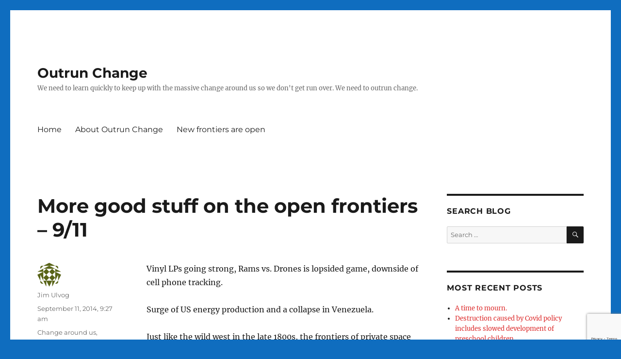

--- FILE ---
content_type: text/html; charset=UTF-8
request_url: https://outrunchange.com/2014/09/11/more-good-stuff-on-the-open-frontiers-911/
body_size: 21189
content:
<!DOCTYPE html>
<html lang="en-US" class="no-js">
<head>
	<meta charset="UTF-8">
	<meta name="viewport" content="width=device-width, initial-scale=1.0">
	<link rel="profile" href="https://gmpg.org/xfn/11">
		<link rel="pingback" href="https://outrunchange.com/xmlrpc.php">
		<script>(function(html){html.className = html.className.replace(/\bno-js\b/,'js')})(document.documentElement);</script>
<title>More good stuff on the open frontiers &#8211; 9/11 &#8211; Outrun Change</title>
<meta name='robots' content='max-image-preview:large' />
	<style>img:is([sizes="auto" i], [sizes^="auto," i]) { contain-intrinsic-size: 3000px 1500px }</style>
	<link rel='dns-prefetch' href='//static.addtoany.com' />
<link rel="alternate" type="application/rss+xml" title="Outrun Change &raquo; Feed" href="https://outrunchange.com/feed/" />
<link rel="alternate" type="application/rss+xml" title="Outrun Change &raquo; Comments Feed" href="https://outrunchange.com/comments/feed/" />
<link rel="alternate" type="application/rss+xml" title="Outrun Change &raquo; More good stuff on the open frontiers &#8211; 9/11 Comments Feed" href="https://outrunchange.com/2014/09/11/more-good-stuff-on-the-open-frontiers-911/feed/" />
<script>
window._wpemojiSettings = {"baseUrl":"https:\/\/s.w.org\/images\/core\/emoji\/16.0.1\/72x72\/","ext":".png","svgUrl":"https:\/\/s.w.org\/images\/core\/emoji\/16.0.1\/svg\/","svgExt":".svg","source":{"concatemoji":"https:\/\/outrunchange.com\/wp-includes\/js\/wp-emoji-release.min.js?ver=6.8.3"}};
/*! This file is auto-generated */
!function(s,n){var o,i,e;function c(e){try{var t={supportTests:e,timestamp:(new Date).valueOf()};sessionStorage.setItem(o,JSON.stringify(t))}catch(e){}}function p(e,t,n){e.clearRect(0,0,e.canvas.width,e.canvas.height),e.fillText(t,0,0);var t=new Uint32Array(e.getImageData(0,0,e.canvas.width,e.canvas.height).data),a=(e.clearRect(0,0,e.canvas.width,e.canvas.height),e.fillText(n,0,0),new Uint32Array(e.getImageData(0,0,e.canvas.width,e.canvas.height).data));return t.every(function(e,t){return e===a[t]})}function u(e,t){e.clearRect(0,0,e.canvas.width,e.canvas.height),e.fillText(t,0,0);for(var n=e.getImageData(16,16,1,1),a=0;a<n.data.length;a++)if(0!==n.data[a])return!1;return!0}function f(e,t,n,a){switch(t){case"flag":return n(e,"\ud83c\udff3\ufe0f\u200d\u26a7\ufe0f","\ud83c\udff3\ufe0f\u200b\u26a7\ufe0f")?!1:!n(e,"\ud83c\udde8\ud83c\uddf6","\ud83c\udde8\u200b\ud83c\uddf6")&&!n(e,"\ud83c\udff4\udb40\udc67\udb40\udc62\udb40\udc65\udb40\udc6e\udb40\udc67\udb40\udc7f","\ud83c\udff4\u200b\udb40\udc67\u200b\udb40\udc62\u200b\udb40\udc65\u200b\udb40\udc6e\u200b\udb40\udc67\u200b\udb40\udc7f");case"emoji":return!a(e,"\ud83e\udedf")}return!1}function g(e,t,n,a){var r="undefined"!=typeof WorkerGlobalScope&&self instanceof WorkerGlobalScope?new OffscreenCanvas(300,150):s.createElement("canvas"),o=r.getContext("2d",{willReadFrequently:!0}),i=(o.textBaseline="top",o.font="600 32px Arial",{});return e.forEach(function(e){i[e]=t(o,e,n,a)}),i}function t(e){var t=s.createElement("script");t.src=e,t.defer=!0,s.head.appendChild(t)}"undefined"!=typeof Promise&&(o="wpEmojiSettingsSupports",i=["flag","emoji"],n.supports={everything:!0,everythingExceptFlag:!0},e=new Promise(function(e){s.addEventListener("DOMContentLoaded",e,{once:!0})}),new Promise(function(t){var n=function(){try{var e=JSON.parse(sessionStorage.getItem(o));if("object"==typeof e&&"number"==typeof e.timestamp&&(new Date).valueOf()<e.timestamp+604800&&"object"==typeof e.supportTests)return e.supportTests}catch(e){}return null}();if(!n){if("undefined"!=typeof Worker&&"undefined"!=typeof OffscreenCanvas&&"undefined"!=typeof URL&&URL.createObjectURL&&"undefined"!=typeof Blob)try{var e="postMessage("+g.toString()+"("+[JSON.stringify(i),f.toString(),p.toString(),u.toString()].join(",")+"));",a=new Blob([e],{type:"text/javascript"}),r=new Worker(URL.createObjectURL(a),{name:"wpTestEmojiSupports"});return void(r.onmessage=function(e){c(n=e.data),r.terminate(),t(n)})}catch(e){}c(n=g(i,f,p,u))}t(n)}).then(function(e){for(var t in e)n.supports[t]=e[t],n.supports.everything=n.supports.everything&&n.supports[t],"flag"!==t&&(n.supports.everythingExceptFlag=n.supports.everythingExceptFlag&&n.supports[t]);n.supports.everythingExceptFlag=n.supports.everythingExceptFlag&&!n.supports.flag,n.DOMReady=!1,n.readyCallback=function(){n.DOMReady=!0}}).then(function(){return e}).then(function(){var e;n.supports.everything||(n.readyCallback(),(e=n.source||{}).concatemoji?t(e.concatemoji):e.wpemoji&&e.twemoji&&(t(e.twemoji),t(e.wpemoji)))}))}((window,document),window._wpemojiSettings);
</script>
<style id='wp-emoji-styles-inline-css'>

	img.wp-smiley, img.emoji {
		display: inline !important;
		border: none !important;
		box-shadow: none !important;
		height: 1em !important;
		width: 1em !important;
		margin: 0 0.07em !important;
		vertical-align: -0.1em !important;
		background: none !important;
		padding: 0 !important;
	}
</style>
<link rel='stylesheet' id='wp-block-library-css' href='https://outrunchange.com/wp-content/plugins/gutenberg/build/block-library/style.css?ver=21.9.0' media='all' />
<link rel='stylesheet' id='wp-block-library-theme-css' href='https://outrunchange.com/wp-content/plugins/gutenberg/build/block-library/theme.css?ver=21.9.0' media='all' />
<style id='classic-theme-styles-inline-css'>
/*! This file is auto-generated */
.wp-block-button__link{color:#fff;background-color:#32373c;border-radius:9999px;box-shadow:none;text-decoration:none;padding:calc(.667em + 2px) calc(1.333em + 2px);font-size:1.125em}.wp-block-file__button{background:#32373c;color:#fff;text-decoration:none}
</style>
<link rel='stylesheet' id='jetpack-layout-grid-css' href='https://outrunchange.com/wp-content/plugins/layout-grid/style.css?ver=1689135325' media='all' />
<style id='global-styles-inline-css'>
:root{--wp--preset--aspect-ratio--square: 1;--wp--preset--aspect-ratio--4-3: 4/3;--wp--preset--aspect-ratio--3-4: 3/4;--wp--preset--aspect-ratio--3-2: 3/2;--wp--preset--aspect-ratio--2-3: 2/3;--wp--preset--aspect-ratio--16-9: 16/9;--wp--preset--aspect-ratio--9-16: 9/16;--wp--preset--color--black: #000000;--wp--preset--color--cyan-bluish-gray: #abb8c3;--wp--preset--color--white: #fff;--wp--preset--color--pale-pink: #f78da7;--wp--preset--color--vivid-red: #cf2e2e;--wp--preset--color--luminous-vivid-orange: #ff6900;--wp--preset--color--luminous-vivid-amber: #fcb900;--wp--preset--color--light-green-cyan: #7bdcb5;--wp--preset--color--vivid-green-cyan: #00d084;--wp--preset--color--pale-cyan-blue: #8ed1fc;--wp--preset--color--vivid-cyan-blue: #0693e3;--wp--preset--color--vivid-purple: #9b51e0;--wp--preset--color--dark-gray: #1a1a1a;--wp--preset--color--medium-gray: #686868;--wp--preset--color--light-gray: #e5e5e5;--wp--preset--color--blue-gray: #4d545c;--wp--preset--color--bright-blue: #007acc;--wp--preset--color--light-blue: #9adffd;--wp--preset--color--dark-brown: #402b30;--wp--preset--color--medium-brown: #774e24;--wp--preset--color--dark-red: #640c1f;--wp--preset--color--bright-red: #ff675f;--wp--preset--color--yellow: #ffef8e;--wp--preset--gradient--vivid-cyan-blue-to-vivid-purple: linear-gradient(135deg,rgb(6,147,227) 0%,rgb(155,81,224) 100%);--wp--preset--gradient--light-green-cyan-to-vivid-green-cyan: linear-gradient(135deg,rgb(122,220,180) 0%,rgb(0,208,130) 100%);--wp--preset--gradient--luminous-vivid-amber-to-luminous-vivid-orange: linear-gradient(135deg,rgb(252,185,0) 0%,rgb(255,105,0) 100%);--wp--preset--gradient--luminous-vivid-orange-to-vivid-red: linear-gradient(135deg,rgb(255,105,0) 0%,rgb(207,46,46) 100%);--wp--preset--gradient--very-light-gray-to-cyan-bluish-gray: linear-gradient(135deg,rgb(238,238,238) 0%,rgb(169,184,195) 100%);--wp--preset--gradient--cool-to-warm-spectrum: linear-gradient(135deg,rgb(74,234,220) 0%,rgb(151,120,209) 20%,rgb(207,42,186) 40%,rgb(238,44,130) 60%,rgb(251,105,98) 80%,rgb(254,248,76) 100%);--wp--preset--gradient--blush-light-purple: linear-gradient(135deg,rgb(255,206,236) 0%,rgb(152,150,240) 100%);--wp--preset--gradient--blush-bordeaux: linear-gradient(135deg,rgb(254,205,165) 0%,rgb(254,45,45) 50%,rgb(107,0,62) 100%);--wp--preset--gradient--luminous-dusk: linear-gradient(135deg,rgb(255,203,112) 0%,rgb(199,81,192) 50%,rgb(65,88,208) 100%);--wp--preset--gradient--pale-ocean: linear-gradient(135deg,rgb(255,245,203) 0%,rgb(182,227,212) 50%,rgb(51,167,181) 100%);--wp--preset--gradient--electric-grass: linear-gradient(135deg,rgb(202,248,128) 0%,rgb(113,206,126) 100%);--wp--preset--gradient--midnight: linear-gradient(135deg,rgb(2,3,129) 0%,rgb(40,116,252) 100%);--wp--preset--font-size--small: 13px;--wp--preset--font-size--medium: 20px;--wp--preset--font-size--large: 36px;--wp--preset--font-size--x-large: 42px;--wp--preset--spacing--20: 0.44rem;--wp--preset--spacing--30: 0.67rem;--wp--preset--spacing--40: 1rem;--wp--preset--spacing--50: 1.5rem;--wp--preset--spacing--60: 2.25rem;--wp--preset--spacing--70: 3.38rem;--wp--preset--spacing--80: 5.06rem;--wp--preset--shadow--natural: 6px 6px 9px rgba(0, 0, 0, 0.2);--wp--preset--shadow--deep: 12px 12px 50px rgba(0, 0, 0, 0.4);--wp--preset--shadow--sharp: 6px 6px 0px rgba(0, 0, 0, 0.2);--wp--preset--shadow--outlined: 6px 6px 0px -3px rgb(255, 255, 255), 6px 6px rgb(0, 0, 0);--wp--preset--shadow--crisp: 6px 6px 0px rgb(0, 0, 0);}:where(.is-layout-flex){gap: 0.5em;}:where(.is-layout-grid){gap: 0.5em;}body .is-layout-flex{display: flex;}.is-layout-flex{flex-wrap: wrap;align-items: center;}.is-layout-flex > :is(*, div){margin: 0;}body .is-layout-grid{display: grid;}.is-layout-grid > :is(*, div){margin: 0;}:where(.wp-block-columns.is-layout-flex){gap: 2em;}:where(.wp-block-columns.is-layout-grid){gap: 2em;}:where(.wp-block-post-template.is-layout-flex){gap: 1.25em;}:where(.wp-block-post-template.is-layout-grid){gap: 1.25em;}.has-black-color{color: var(--wp--preset--color--black) !important;}.has-cyan-bluish-gray-color{color: var(--wp--preset--color--cyan-bluish-gray) !important;}.has-white-color{color: var(--wp--preset--color--white) !important;}.has-pale-pink-color{color: var(--wp--preset--color--pale-pink) !important;}.has-vivid-red-color{color: var(--wp--preset--color--vivid-red) !important;}.has-luminous-vivid-orange-color{color: var(--wp--preset--color--luminous-vivid-orange) !important;}.has-luminous-vivid-amber-color{color: var(--wp--preset--color--luminous-vivid-amber) !important;}.has-light-green-cyan-color{color: var(--wp--preset--color--light-green-cyan) !important;}.has-vivid-green-cyan-color{color: var(--wp--preset--color--vivid-green-cyan) !important;}.has-pale-cyan-blue-color{color: var(--wp--preset--color--pale-cyan-blue) !important;}.has-vivid-cyan-blue-color{color: var(--wp--preset--color--vivid-cyan-blue) !important;}.has-vivid-purple-color{color: var(--wp--preset--color--vivid-purple) !important;}.has-black-background-color{background-color: var(--wp--preset--color--black) !important;}.has-cyan-bluish-gray-background-color{background-color: var(--wp--preset--color--cyan-bluish-gray) !important;}.has-white-background-color{background-color: var(--wp--preset--color--white) !important;}.has-pale-pink-background-color{background-color: var(--wp--preset--color--pale-pink) !important;}.has-vivid-red-background-color{background-color: var(--wp--preset--color--vivid-red) !important;}.has-luminous-vivid-orange-background-color{background-color: var(--wp--preset--color--luminous-vivid-orange) !important;}.has-luminous-vivid-amber-background-color{background-color: var(--wp--preset--color--luminous-vivid-amber) !important;}.has-light-green-cyan-background-color{background-color: var(--wp--preset--color--light-green-cyan) !important;}.has-vivid-green-cyan-background-color{background-color: var(--wp--preset--color--vivid-green-cyan) !important;}.has-pale-cyan-blue-background-color{background-color: var(--wp--preset--color--pale-cyan-blue) !important;}.has-vivid-cyan-blue-background-color{background-color: var(--wp--preset--color--vivid-cyan-blue) !important;}.has-vivid-purple-background-color{background-color: var(--wp--preset--color--vivid-purple) !important;}.has-black-border-color{border-color: var(--wp--preset--color--black) !important;}.has-cyan-bluish-gray-border-color{border-color: var(--wp--preset--color--cyan-bluish-gray) !important;}.has-white-border-color{border-color: var(--wp--preset--color--white) !important;}.has-pale-pink-border-color{border-color: var(--wp--preset--color--pale-pink) !important;}.has-vivid-red-border-color{border-color: var(--wp--preset--color--vivid-red) !important;}.has-luminous-vivid-orange-border-color{border-color: var(--wp--preset--color--luminous-vivid-orange) !important;}.has-luminous-vivid-amber-border-color{border-color: var(--wp--preset--color--luminous-vivid-amber) !important;}.has-light-green-cyan-border-color{border-color: var(--wp--preset--color--light-green-cyan) !important;}.has-vivid-green-cyan-border-color{border-color: var(--wp--preset--color--vivid-green-cyan) !important;}.has-pale-cyan-blue-border-color{border-color: var(--wp--preset--color--pale-cyan-blue) !important;}.has-vivid-cyan-blue-border-color{border-color: var(--wp--preset--color--vivid-cyan-blue) !important;}.has-vivid-purple-border-color{border-color: var(--wp--preset--color--vivid-purple) !important;}.has-vivid-cyan-blue-to-vivid-purple-gradient-background{background: var(--wp--preset--gradient--vivid-cyan-blue-to-vivid-purple) !important;}.has-light-green-cyan-to-vivid-green-cyan-gradient-background{background: var(--wp--preset--gradient--light-green-cyan-to-vivid-green-cyan) !important;}.has-luminous-vivid-amber-to-luminous-vivid-orange-gradient-background{background: var(--wp--preset--gradient--luminous-vivid-amber-to-luminous-vivid-orange) !important;}.has-luminous-vivid-orange-to-vivid-red-gradient-background{background: var(--wp--preset--gradient--luminous-vivid-orange-to-vivid-red) !important;}.has-very-light-gray-to-cyan-bluish-gray-gradient-background{background: var(--wp--preset--gradient--very-light-gray-to-cyan-bluish-gray) !important;}.has-cool-to-warm-spectrum-gradient-background{background: var(--wp--preset--gradient--cool-to-warm-spectrum) !important;}.has-blush-light-purple-gradient-background{background: var(--wp--preset--gradient--blush-light-purple) !important;}.has-blush-bordeaux-gradient-background{background: var(--wp--preset--gradient--blush-bordeaux) !important;}.has-luminous-dusk-gradient-background{background: var(--wp--preset--gradient--luminous-dusk) !important;}.has-pale-ocean-gradient-background{background: var(--wp--preset--gradient--pale-ocean) !important;}.has-electric-grass-gradient-background{background: var(--wp--preset--gradient--electric-grass) !important;}.has-midnight-gradient-background{background: var(--wp--preset--gradient--midnight) !important;}.has-small-font-size{font-size: var(--wp--preset--font-size--small) !important;}.has-medium-font-size{font-size: var(--wp--preset--font-size--medium) !important;}.has-large-font-size{font-size: var(--wp--preset--font-size--large) !important;}.has-x-large-font-size{font-size: var(--wp--preset--font-size--x-large) !important;}
:where(.wp-block-columns.is-layout-flex){gap: 2em;}:where(.wp-block-columns.is-layout-grid){gap: 2em;}
:root :where(.wp-block-pullquote){font-size: 1.5em;line-height: 1.6;}
:where(.wp-block-post-template.is-layout-flex){gap: 1.25em;}:where(.wp-block-post-template.is-layout-grid){gap: 1.25em;}
:where(.wp-block-term-template.is-layout-flex){gap: 1.25em;}:where(.wp-block-term-template.is-layout-grid){gap: 1.25em;}
</style>
<link rel='stylesheet' id='dashicons-css' href='https://outrunchange.com/wp-includes/css/dashicons.min.css?ver=6.8.3' media='all' />
<link rel='stylesheet' id='wp-components-css' href='https://outrunchange.com/wp-content/plugins/gutenberg/build/components/style.css?ver=21.9.0' media='all' />
<link rel='stylesheet' id='godaddy-styles-css' href='https://outrunchange.com/wp-content/plugins/coblocks/includes/Dependencies/GoDaddy/Styles/build/latest.css?ver=2.0.2' media='all' />
<link rel='stylesheet' id='twentysixteen-fonts-css' href='https://outrunchange.com/wp-content/themes/twentysixteen/fonts/merriweather-plus-montserrat-plus-inconsolata.css?ver=20230328' media='all' />
<link rel='stylesheet' id='genericons-css' href='https://outrunchange.com/wp-content/themes/twentysixteen/genericons/genericons.css?ver=20201208' media='all' />
<link rel='stylesheet' id='twentysixteen-style-css' href='https://outrunchange.com/wp-content/themes/twentysixteen/style.css?ver=20250715' media='all' />
<style id='twentysixteen-style-inline-css'>

		/* Custom Link Color */
		.menu-toggle:hover,
		.menu-toggle:focus,
		a,
		.main-navigation a:hover,
		.main-navigation a:focus,
		.dropdown-toggle:hover,
		.dropdown-toggle:focus,
		.social-navigation a:hover:before,
		.social-navigation a:focus:before,
		.post-navigation a:hover .post-title,
		.post-navigation a:focus .post-title,
		.tagcloud a:hover,
		.tagcloud a:focus,
		.site-branding .site-title a:hover,
		.site-branding .site-title a:focus,
		.entry-title a:hover,
		.entry-title a:focus,
		.entry-footer a:hover,
		.entry-footer a:focus,
		.comment-metadata a:hover,
		.comment-metadata a:focus,
		.pingback .comment-edit-link:hover,
		.pingback .comment-edit-link:focus,
		.comment-reply-link,
		.comment-reply-link:hover,
		.comment-reply-link:focus,
		.required,
		.site-info a:hover,
		.site-info a:focus {
			color: #dd2e2e;
		}

		mark,
		ins,
		button:hover,
		button:focus,
		input[type="button"]:hover,
		input[type="button"]:focus,
		input[type="reset"]:hover,
		input[type="reset"]:focus,
		input[type="submit"]:hover,
		input[type="submit"]:focus,
		.pagination .prev:hover,
		.pagination .prev:focus,
		.pagination .next:hover,
		.pagination .next:focus,
		.widget_calendar tbody a,
		.page-links a:hover,
		.page-links a:focus {
			background-color: #dd2e2e;
		}

		input[type="date"]:focus,
		input[type="time"]:focus,
		input[type="datetime-local"]:focus,
		input[type="week"]:focus,
		input[type="month"]:focus,
		input[type="text"]:focus,
		input[type="email"]:focus,
		input[type="url"]:focus,
		input[type="password"]:focus,
		input[type="search"]:focus,
		input[type="tel"]:focus,
		input[type="number"]:focus,
		textarea:focus,
		.tagcloud a:hover,
		.tagcloud a:focus,
		.menu-toggle:hover,
		.menu-toggle:focus {
			border-color: #dd2e2e;
		}

		@media screen and (min-width: 56.875em) {
			.main-navigation li:hover > a,
			.main-navigation li.focus > a {
				color: #dd2e2e;
			}
		}
	
</style>
<link rel='stylesheet' id='twentysixteen-block-style-css' href='https://outrunchange.com/wp-content/themes/twentysixteen/css/blocks.css?ver=20240817' media='all' />
<!--[if lt IE 10]>
<link rel='stylesheet' id='twentysixteen-ie-css' href='https://outrunchange.com/wp-content/themes/twentysixteen/css/ie.css?ver=20170530' media='all' />
<![endif]-->
<!--[if lt IE 9]>
<link rel='stylesheet' id='twentysixteen-ie8-css' href='https://outrunchange.com/wp-content/themes/twentysixteen/css/ie8.css?ver=20170530' media='all' />
<![endif]-->
<!--[if lt IE 8]>
<link rel='stylesheet' id='twentysixteen-ie7-css' href='https://outrunchange.com/wp-content/themes/twentysixteen/css/ie7.css?ver=20170530' media='all' />
<![endif]-->
<link rel='stylesheet' id='addtoany-css' href='https://outrunchange.com/wp-content/plugins/add-to-any/addtoany.min.css?ver=1.16' media='all' />
<script id="addtoany-core-js-before">
window.a2a_config=window.a2a_config||{};a2a_config.callbacks=[];a2a_config.overlays=[];a2a_config.templates={};
</script>
<script defer src="https://static.addtoany.com/menu/page.js" id="addtoany-core-js"></script>
<script src="https://outrunchange.com/wp-includes/js/jquery/jquery.min.js?ver=3.7.1" id="jquery-core-js"></script>
<script src="https://outrunchange.com/wp-includes/js/jquery/jquery-migrate.min.js?ver=3.4.1" id="jquery-migrate-js"></script>
<script defer src="https://outrunchange.com/wp-content/plugins/add-to-any/addtoany.min.js?ver=1.1" id="addtoany-jquery-js"></script>
<!--[if lt IE 9]>
<script src="https://outrunchange.com/wp-content/themes/twentysixteen/js/html5.js?ver=3.7.3" id="twentysixteen-html5-js"></script>
<![endif]-->
<script id="twentysixteen-script-js-extra">
var screenReaderText = {"expand":"expand child menu","collapse":"collapse child menu"};
</script>
<script src="https://outrunchange.com/wp-content/themes/twentysixteen/js/functions.js?ver=20230629" id="twentysixteen-script-js" defer data-wp-strategy="defer"></script>
<link rel="https://api.w.org/" href="https://outrunchange.com/wp-json/" /><link rel="alternate" title="JSON" type="application/json" href="https://outrunchange.com/wp-json/wp/v2/posts/6722" /><link rel="EditURI" type="application/rsd+xml" title="RSD" href="https://outrunchange.com/xmlrpc.php?rsd" />
<meta name="generator" content="WordPress 6.8.3" />
<link rel="canonical" href="https://outrunchange.com/2014/09/11/more-good-stuff-on-the-open-frontiers-911/" />
<link rel='shortlink' href='https://outrunchange.com/?p=6722' />
<link rel="alternate" title="oEmbed (JSON)" type="application/json+oembed" href="https://outrunchange.com/wp-json/oembed/1.0/embed?url=https%3A%2F%2Foutrunchange.com%2F2014%2F09%2F11%2Fmore-good-stuff-on-the-open-frontiers-911%2F" />
<link rel="alternate" title="oEmbed (XML)" type="text/xml+oembed" href="https://outrunchange.com/wp-json/oembed/1.0/embed?url=https%3A%2F%2Foutrunchange.com%2F2014%2F09%2F11%2Fmore-good-stuff-on-the-open-frontiers-911%2F&#038;format=xml" />
<!-- Analytics by WP Statistics - https://wp-statistics.com -->
<style id="custom-background-css">
body.custom-background { background-color: #0f6dbf; }
</style>
					<style type="text/css" id="c4wp-checkout-css">
					.woocommerce-checkout .c4wp_captcha_field {
						margin-bottom: 10px;
						margin-top: 15px;
						position: relative;
						display: inline-block;
					}
				</style>
								<style type="text/css" id="c4wp-v3-lp-form-css">
					.login #login, .login #lostpasswordform {
						min-width: 350px !important;
					}
					.wpforms-field-c4wp iframe {
						width: 100% !important;
					}
				</style>
							<style type="text/css" id="c4wp-v3-lp-form-css">
				.login #login, .login #lostpasswordform {
					min-width: 350px !important;
				}
				.wpforms-field-c4wp iframe {
					width: 100% !important;
				}
			</style>
			</head>

<body class="wp-singular post-template-default single single-post postid-6722 single-format-standard custom-background wp-embed-responsive wp-theme-twentysixteen is-twentysixteen">
<div id="page" class="site">
	<div class="site-inner">
		<a class="skip-link screen-reader-text" href="#content">
			Skip to content		</a>

		<header id="masthead" class="site-header">
			<div class="site-header-main">
				<div class="site-branding">
																					<p class="site-title"><a href="https://outrunchange.com/" rel="home" >Outrun Change</a></p>
												<p class="site-description">We need to learn quickly to keep up with the massive change around us so we don&#039;t get run over. We need to outrun change.</p>
									</div><!-- .site-branding -->

									<button id="menu-toggle" class="menu-toggle">Menu</button>

					<div id="site-header-menu" class="site-header-menu">
													<nav id="site-navigation" class="main-navigation" aria-label="Primary Menu">
								<div class="menu-main-container"><ul id="menu-main" class="primary-menu"><li id="menu-item-13309" class="menu-item menu-item-type-custom menu-item-object-custom menu-item-home menu-item-13309"><a href="https://outrunchange.com/">Home</a></li>
<li id="menu-item-13310" class="menu-item menu-item-type-post_type menu-item-object-page menu-item-13310"><a href="https://outrunchange.com/about-3/">About Outrun Change</a></li>
<li id="menu-item-13311" class="menu-item menu-item-type-post_type menu-item-object-page menu-item-13311"><a href="https://outrunchange.com/new-frontiers-are-open/">New frontiers are open</a></li>
</ul></div>							</nav><!-- .main-navigation -->
						
											</div><!-- .site-header-menu -->
							</div><!-- .site-header-main -->

					</header><!-- .site-header -->

		<div id="content" class="site-content">

<div id="primary" class="content-area">
	<main id="main" class="site-main">
		
<article id="post-6722" class="post-6722 post type-post status-publish format-standard hentry category-change-around-us category-energy category-technology">
	<header class="entry-header">
		<h1 class="entry-title">More good stuff on the open frontiers &#8211; 9/11</h1>	</header><!-- .entry-header -->

	
	
	<div class="entry-content">
		<p>Vinyl LPs going strong, Rams vs. Drones is lopsided game, downside of cell phone tracking.</p>
<p>Surge of US energy production and a collapse in Venezuela.</p>
<p>Just like the wild west in the late 1800s, the frontiers of private space exploration, energy and technology are wide open. A few articles to stretch your brain.</p>
<p style="text-align:center;"><strong><b>A decidedly low-tech countermeasure to surveillance drones:</b></strong></p>
<p><strong><em><b><i>9/2 &#8211; The Dish &#8211; </i></b></em></strong><a href="http://dish.andrewsullivan.com/2014/09/02/sheep-solves-drone-debate/"><strong><em><b><i>Sheep Solved Drone Debate</i></b></em></strong></a> &#8211; From Buddhanz1. A ram is not amused with an intruding drone and takes it out. Is equally unamused by owner of said drone trying to make an escape with the recovered drone:</p>
<p>[youtube=http://www.youtube.com/watch?v=pfLCb4ewDDc&amp;feature=player_embedded]</p>
<p style="text-align:center;"><strong>Technology</strong></p>
<p>&nbsp;</p>
<p><strong><em><b><i>8/27 &#8211; TVGConsulting &#8211; </i></b></em></strong><a href="http://www.tvgconsulting.com/the-history-of-business-technology/"><strong><em><b><i>The History of Business Technology</i></b></em></strong></a> &#8211; <span id="more-6722"></span>Highly condensed 8 paragraph history of business technology.  Pioneers used plows. Early 1800s (mechanical innovations). Industrial revolution (electricity, telephone). First computers (much faster record keeping). Information technology (internet, online services).</p>
<p><strong><em><b><i>8/30 &#8211; The Guardian &#8211; </i></b></em></strong><a href="http://www.theguardian.com/world/2014/aug/30/nashville-record-presses-vinyl-boom"><strong><em><b><i>Nostalgia pays in Nashville as rocketing record sales make it the capital of vinyl</i></b></em></strong></a><strong><em><b><i> &#8211; </i></b></em></strong>Yes, vinyl. As in 33 1/3 rpm records. Demand for LPs is soaring. Existing companies are expanding production and running at 24 hours a day six days a week. Sales in 2014 through June are up 40% over prior year. In 2007, sales didn’t hit the 1 million level and in 2013 there were 6M unit sales.</p>
<p><strong><em><b><i>8/29 &#8211; Popular Science &#8211; </i></b></em></strong><a href="http://www.popsci.com/article/technology/google-already-testing-delivery-robots-australia"><strong><em><b><i>Google Already Testing Delivery Robots in Australia</i></b></em></strong></a> &#8211; Amazon has competition. First successful delivery by a Google drone completed. It’s a VTOL drone. Carries cargo in a little box that can be lowered to the ground, then released. Very cool. Picture delivering a key part to a farmer in a field with a broken tractor. Or an oil rig crew that had a key part break. Some people would pay a lot of money to get a critical component in an hour or less.</p>
<p><strong><em><b><i>8/30 &#8211; The Economist &#8211; </i></b></em></strong><a href="http://www.economist.com/news/science-and-technology/21614095-cheap-alternative-satellites-starting-take-west-wind-blows"><strong><em><b><i>Pseudo-satellites &#8211; The west wind blows afresh</i></b></em></strong></a> &#8211; As an inexpensive alternative to a satellite, consider an ultra-light, propeller-driven, solar powered plane that can indefinitely orbit over one place at altitude of 70,000 feet during the day. At night it slowly spirals down to 50,000 feet until gathering sunlight the next day. Models in testing now can stay aloft for a couple of weeks. Concept it to stay aloft for months at a time.</p>
<p><strong><em><b><i>9/8 &#8211; The Feed &#8211; </i></b></em></strong><a href="http://www.the-american-interest.com/blog/2014/09/08/the-robots-are-coming-to-the-developing-world-too/"><strong><em><b><i>The Robots Are Coming to the Developing World Too</i></b></em></strong></a> &#8211; Robots are starting to replace assembly line workers&#8230;in China. Tedious, dangerous assembly line jobs are moving to robotics. This transition will rough for everyone, but likely more difficult in developing countries. The end result will be great, but the transition will be painful.</p>
<p style="text-align:center;"><strong><b>Downside of technology</b></strong></p>
<p><strong><em><b><i>9/6 &#8211; The Economist &#8211; </i></b></em></strong><a href="http://www.economist.com/news/united-states/21615622-junk-science-putting-innocent-people-jail-two-towers"><strong><em><b><i>The two towers &#8211; Junk science is putting innocent people in jail</i></b></em></strong></a> &#8211; Cell phone calls don’t necessarily go to the nearest tower. Based on loads, signal strength, and other factors, any specific call could go to any tower within distance. The unsupported and invalid  assumption that every call will only go to the nearest tower is being used as evidence against innocent people.</p>
<p><strong><em><b><i>9/9 &#8211; TechDirt &#8211; </i></b></em></strong><a href="https://www.techdirt.com/articles/20140908/04435128452/turns-out-cell-phone-location-data-is-not-even-close-to-accurate-everyone-falls-it.shtml"><strong><em><b><i>Turns Out Cell Phone Locations Data Is Not Even Close to Accurate, But Everyone Falls For It</i></b></em></strong></a> &#8211; Points to and comments on the Economist story above. Technology is wonderful and produces lots of cool data. The challenge is figuring out how in the world to interpret the data correctly. Severely wrong misinterpretation can put innocent people in jail.</p>
<p style="text-align:center;"><strong><b>Energy</b></strong></p>
<p><strong><em><b><i>8/20 &#8211; the Feed &#8211; </i></b></em></strong><a href="http://www.the-american-interest.com/blog/2014/08/20/refracking-ready-to-rejuvenate-shale-revolution/"><strong><em><b><i>Refracking Ready to Rejuvenate Shale Revolution</i></b></em></strong></a> &#8211; Energy companies are starting to refrack wells that were fracked early on in the shale revolution. Completion technologies have improved since the early days of 2007 and 2008. It is possible output will revive to initial levels by applying current techniques. Even Reuters is noticing, not just Million Dollar Way.</p>
<p><strong><em><b><i>8/30 &#8211; Miami Herald &#8211; </i></b></em></strong><a href="http://www.miamiherald.com/2014/08/30/4319013/andres-oppenheimer-venezuela-from.html"><strong><em><b><i>Venezuela: From oil power to oil importer</i></b></em></strong></a> and 9/6 &#8211; <strong><em><b><i>The Feed &#8211; </i></b></em></strong><a href="http://www.the-american-interest.com/blog/2014/09/06/venezuela-set-to-import-oil/"><strong><em><b><i>Venezuela Set to </i></b></em></strong><strong><b>Import<em><i> Oil</i></em></b></strong></a> &#8211; Net oil output has dropped from 3.1M bopd in ’97 to 1.7M bopd in ’13. Production of light crude has dropped so severely that light crude will soon be imported from Algeria. The reason? The extra heavy oil needs to be mixed with light crude so the extra heavy stuff can be moved through pipelines. This is a case study in how authoritarian socialist governments can destroy their most lucrative and productive industry.</p>
<div class="addtoany_share_save_container addtoany_content addtoany_content_bottom"><div class="a2a_kit a2a_kit_size_32 addtoany_list" data-a2a-url="https://outrunchange.com/2014/09/11/more-good-stuff-on-the-open-frontiers-911/" data-a2a-title="More good stuff on the open frontiers – 9/11"><a class="a2a_button_facebook" href="https://www.addtoany.com/add_to/facebook?linkurl=https%3A%2F%2Foutrunchange.com%2F2014%2F09%2F11%2Fmore-good-stuff-on-the-open-frontiers-911%2F&amp;linkname=More%20good%20stuff%20on%20the%20open%20frontiers%20%E2%80%93%209%2F11" title="Facebook" rel="nofollow noopener" target="_blank"></a><a class="a2a_button_twitter" href="https://www.addtoany.com/add_to/twitter?linkurl=https%3A%2F%2Foutrunchange.com%2F2014%2F09%2F11%2Fmore-good-stuff-on-the-open-frontiers-911%2F&amp;linkname=More%20good%20stuff%20on%20the%20open%20frontiers%20%E2%80%93%209%2F11" title="Twitter" rel="nofollow noopener" target="_blank"></a><a class="a2a_button_email" href="https://www.addtoany.com/add_to/email?linkurl=https%3A%2F%2Foutrunchange.com%2F2014%2F09%2F11%2Fmore-good-stuff-on-the-open-frontiers-911%2F&amp;linkname=More%20good%20stuff%20on%20the%20open%20frontiers%20%E2%80%93%209%2F11" title="Email" rel="nofollow noopener" target="_blank"></a><a class="a2a_button_linkedin" href="https://www.addtoany.com/add_to/linkedin?linkurl=https%3A%2F%2Foutrunchange.com%2F2014%2F09%2F11%2Fmore-good-stuff-on-the-open-frontiers-911%2F&amp;linkname=More%20good%20stuff%20on%20the%20open%20frontiers%20%E2%80%93%209%2F11" title="LinkedIn" rel="nofollow noopener" target="_blank"></a><a class="a2a_dd addtoany_share_save addtoany_share" href="https://www.addtoany.com/share"></a></div></div>	</div><!-- .entry-content -->

	<footer class="entry-footer">
		<span class="byline"><img alt='' src='https://secure.gravatar.com/avatar/62b8b1ba0306e2050ba83b574427d3fcfb6162fe618dccbe68cd5fdb56c37238?s=49&#038;d=identicon&#038;r=g' srcset='https://secure.gravatar.com/avatar/62b8b1ba0306e2050ba83b574427d3fcfb6162fe618dccbe68cd5fdb56c37238?s=98&#038;d=identicon&#038;r=g 2x' class='avatar avatar-49 photo' height='49' width='49' decoding='async'/><span class="screen-reader-text">Author </span><span class="author vcard"><a class="url fn n" href="https://outrunchange.com/author/ulvog/">Jim Ulvog</a></span></span><span class="posted-on"><span class="screen-reader-text">Posted on </span><a href="https://outrunchange.com/2014/09/11/more-good-stuff-on-the-open-frontiers-911/" rel="bookmark"><time class="entry-date published updated" datetime="2014-09-11T09:27:45-07:00">September 11, 2014, 9:27 am</time></a></span><span class="cat-links"><span class="screen-reader-text">Categories </span><a href="https://outrunchange.com/category/change-around-us/" rel="category tag">Change around us</a>, <a href="https://outrunchange.com/category/energy/" rel="category tag">Energy</a>, <a href="https://outrunchange.com/category/technology/" rel="category tag">Technology</a></span>			</footer><!-- .entry-footer -->
</article><!-- #post-6722 -->

<div id="comments" class="comments-area">

	
	
		<div id="respond" class="comment-respond">
		<h2 id="reply-title" class="comment-reply-title">Leave a Reply <small><a rel="nofollow" id="cancel-comment-reply-link" href="/2014/09/11/more-good-stuff-on-the-open-frontiers-911/#respond" style="display:none;">Cancel reply</a></small></h2><form action="https://outrunchange.com/wp-comments-post.php" method="post" id="commentform" class="comment-form"><p class="comment-notes"><span id="email-notes">Your email address will not be published.</span> <span class="required-field-message">Required fields are marked <span class="required">*</span></span></p><p class="comment-form-comment"><label for="comment">Comment <span class="required">*</span></label> <textarea id="comment" name="comment" cols="45" rows="8" maxlength="65525" required></textarea></p><p class="comment-form-author"><label for="author">Name <span class="required">*</span></label> <input id="author" name="author" type="text" value="" size="30" maxlength="245" autocomplete="name" required /></p>
<p class="comment-form-email"><label for="email">Email <span class="required">*</span></label> <input id="email" name="email" type="email" value="" size="30" maxlength="100" aria-describedby="email-notes" autocomplete="email" required /></p>
<p class="comment-form-url"><label for="url">Website</label> <input id="url" name="url" type="url" value="" size="30" maxlength="200" autocomplete="url" /></p>
<p class="comment-form-cookies-consent"><input id="wp-comment-cookies-consent" name="wp-comment-cookies-consent" type="checkbox" value="yes" /> <label for="wp-comment-cookies-consent">Save my name, email, and website in this browser for the next time I comment.</label></p>
<!-- CAPTCHA added with CAPTCHA 4WP plugin. More information: https://captcha4wp.com --><div class="c4wp_captcha_field" style="margin-bottom: 10px" data-nonce="bb94965e65"><div id="c4wp_captcha_field_1" class="c4wp_captcha_field_div"><input type="hidden" name="g-recaptcha-response" class="c4wp_response" aria-label="do not use" aria-readonly="true" value="" /></div></div><!-- / CAPTCHA by CAPTCHA 4WP plugin --><p class="form-submit"><input name="submit" type="submit" id="submit" class="submit" value="Post Comment" /> <input type='hidden' name='comment_post_ID' value='6722' id='comment_post_ID' />
<input type='hidden' name='comment_parent' id='comment_parent' value='0' />
</p><p style="display: none;"><input type="hidden" id="akismet_comment_nonce" name="akismet_comment_nonce" value="cf46fbfc9a" /></p><p style="display: none !important;" class="akismet-fields-container" data-prefix="ak_"><label>&#916;<textarea name="ak_hp_textarea" cols="45" rows="8" maxlength="100"></textarea></label><input type="hidden" id="ak_js_1" name="ak_js" value="23"/><script>document.getElementById( "ak_js_1" ).setAttribute( "value", ( new Date() ).getTime() );</script></p></form>	</div><!-- #respond -->
	
</div><!-- .comments-area -->

	<nav class="navigation post-navigation" aria-label="Posts">
		<h2 class="screen-reader-text">Post navigation</h2>
		<div class="nav-links"><div class="nav-previous"><a href="https://outrunchange.com/2014/09/10/more-good-stuff-on-the-bakken-910/" rel="prev"><span class="meta-nav" aria-hidden="true">Previous</span> <span class="screen-reader-text">Previous post:</span> <span class="post-title">More good stuff on the Bakken &#8211; 9/10</span></a></div><div class="nav-next"><a href="https://outrunchange.com/2014/09/12/can-you-live-with-mission-critical-applications-disappearing-for-a-week/" rel="next"><span class="meta-nav" aria-hidden="true">Next</span> <span class="screen-reader-text">Next post:</span> <span class="post-title">Can you live with mission critical applications disappearing for a week?</span></a></div></div>
	</nav>
	</main><!-- .site-main -->

	
</div><!-- .content-area -->


	<aside id="secondary" class="sidebar widget-area">
		<section id="search-6" class="widget widget_search"><h2 class="widget-title">Search blog</h2>
<form role="search" method="get" class="search-form" action="https://outrunchange.com/">
	<label>
		<span class="screen-reader-text">
			Search for:		</span>
		<input type="search" class="search-field" placeholder="Search &hellip;" value="" name="s" />
	</label>
	<button type="submit" class="search-submit"><span class="screen-reader-text">
		Search	</span></button>
</form>
</section>
		<section id="recent-posts-6" class="widget widget_recent_entries">
		<h2 class="widget-title">Most recent posts</h2><nav aria-label="Most recent posts">
		<ul>
											<li>
					<a href="https://outrunchange.com/2025/09/12/a-time-to-mourn/">A time to mourn.</a>
									</li>
											<li>
					<a href="https://outrunchange.com/2025/08/01/destruction-caused-by-covid-policy-includes-slowed-development-of-preschool-children/">Destruction caused by Covid policy includes slowed development of preschool children</a>
									</li>
											<li>
					<a href="https://outrunchange.com/2025/04/01/professional-referrals-2/">Professional referrals.</a>
									</li>
											<li>
					<a href="https://outrunchange.com/2023/12/27/a-few-thoughts-on-the-poem-the-gift-of-peace/">A few thoughts on the poem “The Gift of Peace.”</a>
									</li>
											<li>
					<a href="https://outrunchange.com/2023/12/27/the-gift-of-peace-a-thank-you-to-all-the-missileers-in-the-field-today-and-every-day-for-the-last-60-years/">“The Gift of Peace” – A thank you to all the missileers in the field today and every day for the last 60 years.</a>
									</li>
											<li>
					<a href="https://outrunchange.com/2023/12/25/out-of-the-ordinary-renditions-of-traditional-christmas-songs-or-when-i-finally-understood-the-little-drummer-boy/">Out of the ordinary renditions of traditional Christmas songs, or when I finally understood “The Little Drummer Boy.”</a>
									</li>
											<li>
					<a href="https://outrunchange.com/2023/12/25/joy-to-the-world-we-celebrate-again-that-jesus-bodily-entered-into-our-lives/">“Joy to the World” – We celebrate again that Jesus bodily entered into our lives.</a>
									</li>
											<li>
					<a href="https://outrunchange.com/2023/12/24/silent-night-holy-night/">“Silent night, Holy Night”</a>
									</li>
											<li>
					<a href="https://outrunchange.com/2023/12/24/o-holy-night-the-night-of-our-dear-saviors-birth/">“O Holy Night” – the night of our dear Savior’s birth</a>
									</li>
											<li>
					<a href="https://outrunchange.com/2023/11/28/update-on-us-nuclear-weapons/">Update on US nuclear weapons</a>
									</li>
					</ul>

		</nav></section><section id="categories-6" class="widget widget_categories"><h2 class="widget-title">Categories</h2><form action="https://outrunchange.com" method="get"><label class="screen-reader-text" for="cat">Categories</label><select  name='cat' id='cat' class='postform'>
	<option value='-1'>Select Category</option>
	<option class="level-0" value="1917698">Adapting to change&nbsp;&nbsp;(25)</option>
	<option class="level-0" value="42398190">Books you might enjoy&nbsp;&nbsp;(44)</option>
	<option class="level-0" value="65671973">Change around us&nbsp;&nbsp;(394)</option>
	<option class="level-0" value="86435455">Change down the road&nbsp;&nbsp;(69)</option>
	<option class="level-0" value="86435195">Change in the past&nbsp;&nbsp;(105)</option>
	<option class="level-0" value="14290338">Creative visualizations&nbsp;&nbsp;(21)</option>
	<option class="level-0" value="657">Economics&nbsp;&nbsp;(254)</option>
	<option class="level-0" value="1212">Energy&nbsp;&nbsp;(780)</option>
	<option class="level-0" value="4179">Other stuff&nbsp;&nbsp;(480)</option>
	<option class="level-0" value="7896">Pondering&nbsp;&nbsp;(210)</option>
	<option class="level-0" value="6">Technology&nbsp;&nbsp;(267)</option>
	<option class="level-0" value="1">Uncategorized&nbsp;&nbsp;(36)</option>
</select>
</form><script>
(function() {
	var dropdown = document.getElementById( "cat" );
	function onCatChange() {
		if ( dropdown.options[ dropdown.selectedIndex ].value > 0 ) {
			dropdown.parentNode.submit();
		}
	}
	dropdown.onchange = onCatChange;
})();
</script>
</section><section id="archives-6" class="widget widget_archive"><h2 class="widget-title">Archives</h2>		<label class="screen-reader-text" for="archives-dropdown-6">Archives</label>
		<select id="archives-dropdown-6" name="archive-dropdown">
			
			<option value="">Select Month</option>
				<option value='https://outrunchange.com/2025/09/'> September 2025 &nbsp;(1)</option>
	<option value='https://outrunchange.com/2025/08/'> August 2025 &nbsp;(1)</option>
	<option value='https://outrunchange.com/2025/04/'> April 2025 &nbsp;(1)</option>
	<option value='https://outrunchange.com/2023/12/'> December 2023 &nbsp;(6)</option>
	<option value='https://outrunchange.com/2023/11/'> November 2023 &nbsp;(2)</option>
	<option value='https://outrunchange.com/2023/09/'> September 2023 &nbsp;(6)</option>
	<option value='https://outrunchange.com/2023/08/'> August 2023 &nbsp;(2)</option>
	<option value='https://outrunchange.com/2023/07/'> July 2023 &nbsp;(2)</option>
	<option value='https://outrunchange.com/2023/06/'> June 2023 &nbsp;(2)</option>
	<option value='https://outrunchange.com/2023/04/'> April 2023 &nbsp;(1)</option>
	<option value='https://outrunchange.com/2023/03/'> March 2023 &nbsp;(6)</option>
	<option value='https://outrunchange.com/2023/02/'> February 2023 &nbsp;(4)</option>
	<option value='https://outrunchange.com/2023/01/'> January 2023 &nbsp;(1)</option>
	<option value='https://outrunchange.com/2022/12/'> December 2022 &nbsp;(1)</option>
	<option value='https://outrunchange.com/2022/11/'> November 2022 &nbsp;(3)</option>
	<option value='https://outrunchange.com/2022/10/'> October 2022 &nbsp;(2)</option>
	<option value='https://outrunchange.com/2022/08/'> August 2022 &nbsp;(1)</option>
	<option value='https://outrunchange.com/2022/04/'> April 2022 &nbsp;(2)</option>
	<option value='https://outrunchange.com/2022/03/'> March 2022 &nbsp;(1)</option>
	<option value='https://outrunchange.com/2021/12/'> December 2021 &nbsp;(2)</option>
	<option value='https://outrunchange.com/2021/11/'> November 2021 &nbsp;(1)</option>
	<option value='https://outrunchange.com/2021/10/'> October 2021 &nbsp;(4)</option>
	<option value='https://outrunchange.com/2021/08/'> August 2021 &nbsp;(3)</option>
	<option value='https://outrunchange.com/2021/06/'> June 2021 &nbsp;(2)</option>
	<option value='https://outrunchange.com/2021/05/'> May 2021 &nbsp;(11)</option>
	<option value='https://outrunchange.com/2021/04/'> April 2021 &nbsp;(9)</option>
	<option value='https://outrunchange.com/2021/03/'> March 2021 &nbsp;(15)</option>
	<option value='https://outrunchange.com/2021/02/'> February 2021 &nbsp;(1)</option>
	<option value='https://outrunchange.com/2020/12/'> December 2020 &nbsp;(4)</option>
	<option value='https://outrunchange.com/2020/11/'> November 2020 &nbsp;(3)</option>
	<option value='https://outrunchange.com/2020/10/'> October 2020 &nbsp;(4)</option>
	<option value='https://outrunchange.com/2020/09/'> September 2020 &nbsp;(5)</option>
	<option value='https://outrunchange.com/2020/07/'> July 2020 &nbsp;(7)</option>
	<option value='https://outrunchange.com/2020/06/'> June 2020 &nbsp;(8)</option>
	<option value='https://outrunchange.com/2020/05/'> May 2020 &nbsp;(27)</option>
	<option value='https://outrunchange.com/2020/04/'> April 2020 &nbsp;(34)</option>
	<option value='https://outrunchange.com/2020/03/'> March 2020 &nbsp;(19)</option>
	<option value='https://outrunchange.com/2020/02/'> February 2020 &nbsp;(13)</option>
	<option value='https://outrunchange.com/2020/01/'> January 2020 &nbsp;(7)</option>
	<option value='https://outrunchange.com/2019/12/'> December 2019 &nbsp;(4)</option>
	<option value='https://outrunchange.com/2019/11/'> November 2019 &nbsp;(1)</option>
	<option value='https://outrunchange.com/2019/10/'> October 2019 &nbsp;(1)</option>
	<option value='https://outrunchange.com/2019/09/'> September 2019 &nbsp;(3)</option>
	<option value='https://outrunchange.com/2019/08/'> August 2019 &nbsp;(4)</option>
	<option value='https://outrunchange.com/2019/07/'> July 2019 &nbsp;(7)</option>
	<option value='https://outrunchange.com/2019/06/'> June 2019 &nbsp;(3)</option>
	<option value='https://outrunchange.com/2019/05/'> May 2019 &nbsp;(2)</option>
	<option value='https://outrunchange.com/2019/03/'> March 2019 &nbsp;(1)</option>
	<option value='https://outrunchange.com/2019/02/'> February 2019 &nbsp;(4)</option>
	<option value='https://outrunchange.com/2019/01/'> January 2019 &nbsp;(2)</option>
	<option value='https://outrunchange.com/2018/12/'> December 2018 &nbsp;(7)</option>
	<option value='https://outrunchange.com/2018/10/'> October 2018 &nbsp;(3)</option>
	<option value='https://outrunchange.com/2018/07/'> July 2018 &nbsp;(1)</option>
	<option value='https://outrunchange.com/2018/06/'> June 2018 &nbsp;(2)</option>
	<option value='https://outrunchange.com/2018/05/'> May 2018 &nbsp;(1)</option>
	<option value='https://outrunchange.com/2018/02/'> February 2018 &nbsp;(4)</option>
	<option value='https://outrunchange.com/2018/01/'> January 2018 &nbsp;(6)</option>
	<option value='https://outrunchange.com/2017/12/'> December 2017 &nbsp;(2)</option>
	<option value='https://outrunchange.com/2017/11/'> November 2017 &nbsp;(6)</option>
	<option value='https://outrunchange.com/2017/10/'> October 2017 &nbsp;(22)</option>
	<option value='https://outrunchange.com/2017/09/'> September 2017 &nbsp;(19)</option>
	<option value='https://outrunchange.com/2017/08/'> August 2017 &nbsp;(18)</option>
	<option value='https://outrunchange.com/2017/07/'> July 2017 &nbsp;(13)</option>
	<option value='https://outrunchange.com/2017/06/'> June 2017 &nbsp;(15)</option>
	<option value='https://outrunchange.com/2017/05/'> May 2017 &nbsp;(17)</option>
	<option value='https://outrunchange.com/2017/04/'> April 2017 &nbsp;(11)</option>
	<option value='https://outrunchange.com/2017/03/'> March 2017 &nbsp;(10)</option>
	<option value='https://outrunchange.com/2017/02/'> February 2017 &nbsp;(10)</option>
	<option value='https://outrunchange.com/2017/01/'> January 2017 &nbsp;(14)</option>
	<option value='https://outrunchange.com/2016/12/'> December 2016 &nbsp;(21)</option>
	<option value='https://outrunchange.com/2016/11/'> November 2016 &nbsp;(16)</option>
	<option value='https://outrunchange.com/2016/10/'> October 2016 &nbsp;(15)</option>
	<option value='https://outrunchange.com/2016/09/'> September 2016 &nbsp;(7)</option>
	<option value='https://outrunchange.com/2016/08/'> August 2016 &nbsp;(18)</option>
	<option value='https://outrunchange.com/2016/07/'> July 2016 &nbsp;(16)</option>
	<option value='https://outrunchange.com/2016/06/'> June 2016 &nbsp;(17)</option>
	<option value='https://outrunchange.com/2016/05/'> May 2016 &nbsp;(16)</option>
	<option value='https://outrunchange.com/2016/04/'> April 2016 &nbsp;(17)</option>
	<option value='https://outrunchange.com/2016/03/'> March 2016 &nbsp;(21)</option>
	<option value='https://outrunchange.com/2016/02/'> February 2016 &nbsp;(19)</option>
	<option value='https://outrunchange.com/2016/01/'> January 2016 &nbsp;(27)</option>
	<option value='https://outrunchange.com/2015/12/'> December 2015 &nbsp;(33)</option>
	<option value='https://outrunchange.com/2015/11/'> November 2015 &nbsp;(25)</option>
	<option value='https://outrunchange.com/2015/10/'> October 2015 &nbsp;(33)</option>
	<option value='https://outrunchange.com/2015/09/'> September 2015 &nbsp;(20)</option>
	<option value='https://outrunchange.com/2015/08/'> August 2015 &nbsp;(22)</option>
	<option value='https://outrunchange.com/2015/07/'> July 2015 &nbsp;(31)</option>
	<option value='https://outrunchange.com/2015/06/'> June 2015 &nbsp;(36)</option>
	<option value='https://outrunchange.com/2015/05/'> May 2015 &nbsp;(20)</option>
	<option value='https://outrunchange.com/2015/04/'> April 2015 &nbsp;(25)</option>
	<option value='https://outrunchange.com/2015/03/'> March 2015 &nbsp;(22)</option>
	<option value='https://outrunchange.com/2015/02/'> February 2015 &nbsp;(25)</option>
	<option value='https://outrunchange.com/2015/01/'> January 2015 &nbsp;(23)</option>
	<option value='https://outrunchange.com/2014/12/'> December 2014 &nbsp;(20)</option>
	<option value='https://outrunchange.com/2014/11/'> November 2014 &nbsp;(30)</option>
	<option value='https://outrunchange.com/2014/10/'> October 2014 &nbsp;(20)</option>
	<option value='https://outrunchange.com/2014/09/'> September 2014 &nbsp;(23)</option>
	<option value='https://outrunchange.com/2014/08/'> August 2014 &nbsp;(17)</option>
	<option value='https://outrunchange.com/2014/07/'> July 2014 &nbsp;(24)</option>
	<option value='https://outrunchange.com/2014/06/'> June 2014 &nbsp;(18)</option>
	<option value='https://outrunchange.com/2014/05/'> May 2014 &nbsp;(22)</option>
	<option value='https://outrunchange.com/2014/04/'> April 2014 &nbsp;(21)</option>
	<option value='https://outrunchange.com/2014/03/'> March 2014 &nbsp;(16)</option>
	<option value='https://outrunchange.com/2014/02/'> February 2014 &nbsp;(17)</option>
	<option value='https://outrunchange.com/2014/01/'> January 2014 &nbsp;(25)</option>
	<option value='https://outrunchange.com/2013/12/'> December 2013 &nbsp;(33)</option>
	<option value='https://outrunchange.com/2013/11/'> November 2013 &nbsp;(32)</option>
	<option value='https://outrunchange.com/2013/10/'> October 2013 &nbsp;(26)</option>
	<option value='https://outrunchange.com/2013/09/'> September 2013 &nbsp;(22)</option>
	<option value='https://outrunchange.com/2013/08/'> August 2013 &nbsp;(17)</option>
	<option value='https://outrunchange.com/2013/07/'> July 2013 &nbsp;(23)</option>
	<option value='https://outrunchange.com/2013/06/'> June 2013 &nbsp;(20)</option>
	<option value='https://outrunchange.com/2013/05/'> May 2013 &nbsp;(28)</option>
	<option value='https://outrunchange.com/2013/04/'> April 2013 &nbsp;(26)</option>
	<option value='https://outrunchange.com/2013/03/'> March 2013 &nbsp;(37)</option>
	<option value='https://outrunchange.com/2013/02/'> February 2013 &nbsp;(32)</option>
	<option value='https://outrunchange.com/2013/01/'> January 2013 &nbsp;(32)</option>
	<option value='https://outrunchange.com/2012/12/'> December 2012 &nbsp;(26)</option>
	<option value='https://outrunchange.com/2012/11/'> November 2012 &nbsp;(22)</option>
	<option value='https://outrunchange.com/2012/10/'> October 2012 &nbsp;(20)</option>
	<option value='https://outrunchange.com/2012/09/'> September 2012 &nbsp;(21)</option>
	<option value='https://outrunchange.com/2012/08/'> August 2012 &nbsp;(20)</option>
	<option value='https://outrunchange.com/2012/07/'> July 2012 &nbsp;(27)</option>
	<option value='https://outrunchange.com/2012/06/'> June 2012 &nbsp;(28)</option>
	<option value='https://outrunchange.com/2012/05/'> May 2012 &nbsp;(32)</option>
	<option value='https://outrunchange.com/2012/04/'> April 2012 &nbsp;(24)</option>
	<option value='https://outrunchange.com/2012/03/'> March 2012 &nbsp;(17)</option>
	<option value='https://outrunchange.com/2012/02/'> February 2012 &nbsp;(11)</option>
	<option value='https://outrunchange.com/2012/01/'> January 2012 &nbsp;(11)</option>
	<option value='https://outrunchange.com/2011/12/'> December 2011 &nbsp;(7)</option>
	<option value='https://outrunchange.com/2011/11/'> November 2011 &nbsp;(14)</option>
	<option value='https://outrunchange.com/2011/10/'> October 2011 &nbsp;(20)</option>
	<option value='https://outrunchange.com/2011/09/'> September 2011 &nbsp;(5)</option>
	<option value='https://outrunchange.com/2011/08/'> August 2011 &nbsp;(3)</option>
	<option value='https://outrunchange.com/2011/07/'> July 2011 &nbsp;(5)</option>
	<option value='https://outrunchange.com/2011/06/'> June 2011 &nbsp;(2)</option>
	<option value='https://outrunchange.com/2011/05/'> May 2011 &nbsp;(1)</option>
	<option value='https://outrunchange.com/2011/04/'> April 2011 &nbsp;(6)</option>
	<option value='https://outrunchange.com/2011/03/'> March 2011 &nbsp;(2)</option>
	<option value='https://outrunchange.com/2011/02/'> February 2011 &nbsp;(1)</option>
	<option value='https://outrunchange.com/2011/01/'> January 2011 &nbsp;(4)</option>
	<option value='https://outrunchange.com/2010/12/'> December 2010 &nbsp;(5)</option>
	<option value='https://outrunchange.com/2010/10/'> October 2010 &nbsp;(3)</option>

		</select>

			<script>
(function() {
	var dropdown = document.getElementById( "archives-dropdown-6" );
	function onSelectChange() {
		if ( dropdown.options[ dropdown.selectedIndex ].value !== '' ) {
			document.location.href = this.options[ this.selectedIndex ].value;
		}
	}
	dropdown.onchange = onSelectChange;
})();
</script>
</section><section id="block-2" class="widget widget_block"><ul class="wp-block-page-list"><li class="wp-block-pages-list__item"><a class="wp-block-pages-list__item__link" href="https://outrunchange.com/about-3/">About Outrun Change</a></li><li class="wp-block-pages-list__item"><a class="wp-block-pages-list__item__link" href="https://outrunchange.com/new-frontiers-are-open/">New frontiers are open</a></li><li class="wp-block-pages-list__item"><a class="wp-block-pages-list__item__link" href="https://outrunchange.com/peak-oil/">Peak Oil vol. 1</a></li><li class="wp-block-pages-list__item"><a class="wp-block-pages-list__item__link" href="https://outrunchange.com/peak-oil-vol-2/">Peak Oil vol. 2</a></li><li class="wp-block-pages-list__item"><a class="wp-block-pages-list__item__link" href="https://outrunchange.com/peak-oil-vol-3/">Peak Oil vol. 3</a></li><li class="wp-block-pages-list__item"><a class="wp-block-pages-list__item__link" href="https://outrunchange.com/peering-forward/">Peering Forward</a></li><li class="wp-block-pages-list__item"><a class="wp-block-pages-list__item__link" href="https://outrunchange.com/improvements-in-our-standard-of-living-and-the-price-of-everything/">Improvements in our standard of living and 'The Price of Everything'</a></li><li class="wp-block-pages-list__item"><a class="wp-block-pages-list__item__link" href="https://outrunchange.com/articles-on-silk-road-drug-peddling-site-in-the-dark-web-part-1/">Articles on Silk Road - drug peddling site in the 'dark web' - part 1</a></li><li class="wp-block-pages-list__item"><a class="wp-block-pages-list__item__link" href="https://outrunchange.com/on-the-lack-of-moral-framework-silk-road-part-2/">On the lack of moral framework – Silk Road part 2</a></li></ul></section><section id="tag_cloud-5" class="widget widget_tag_cloud"><h2 class="widget-title">most used tags</h2><nav aria-label="most used tags"><div class="tagcloud"><ul class='wp-tag-cloud' role='list'>
	<li><a href="https://outrunchange.com/tag/3-d-printing/" class="tag-cloud-link tag-link-4544427 tag-link-position-1" style="font-size: 1em;" aria-label="3-D printing (10 items)">3-D printing<span class="tag-link-count"> (10)</span></a></li>
	<li><a href="https://outrunchange.com/tag/bakken/" class="tag-cloud-link tag-link-1080931 tag-link-position-2" style="font-size: 1em;" aria-label="Bakken (335 items)">Bakken<span class="tag-link-count"> (335)</span></a></li>
	<li><a href="https://outrunchange.com/tag/bakken-forecast/" class="tag-cloud-link tag-link-120024485 tag-link-position-3" style="font-size: 1em;" aria-label="Bakken forecast (55 items)">Bakken forecast<span class="tag-link-count"> (55)</span></a></li>
	<li><a href="https://outrunchange.com/tag/change-management/" class="tag-cloud-link tag-link-16995 tag-link-position-4" style="font-size: 1em;" aria-label="change management (14 items)">change management<span class="tag-link-count"> (14)</span></a></li>
	<li><a href="https://outrunchange.com/tag/cost-comparison/" class="tag-cloud-link tag-link-1743196 tag-link-position-5" style="font-size: 1em;" aria-label="cost comparison (10 items)">cost comparison<span class="tag-link-count"> (10)</span></a></li>
	<li><a href="https://outrunchange.com/tag/dealing-with-change/" class="tag-cloud-link tag-link-4679433 tag-link-position-6" style="font-size: 1em;" aria-label="dealing with change (33 items)">dealing with change<span class="tag-link-count"> (33)</span></a></li>
	<li><a href="https://outrunchange.com/tag/downside-of-the-new-economy/" class="tag-cloud-link tag-link-88260787 tag-link-position-7" style="font-size: 1em;" aria-label="downside of the new economy (36 items)">downside of the new economy<span class="tag-link-count"> (36)</span></a></li>
	<li><a href="https://outrunchange.com/tag/drones/" class="tag-cloud-link tag-link-137903 tag-link-position-8" style="font-size: 1em;" aria-label="drones (42 items)">drones<span class="tag-link-count"> (42)</span></a></li>
	<li><a href="https://outrunchange.com/tag/eagle-ford/" class="tag-cloud-link tag-link-37427510 tag-link-position-9" style="font-size: 1em;" aria-label="Eagle Ford (49 items)">Eagle Ford<span class="tag-link-count"> (49)</span></a></li>
	<li><a href="https://outrunchange.com/tag/education-revolution/" class="tag-cloud-link tag-link-2318132 tag-link-position-10" style="font-size: 1em;" aria-label="education revolution (54 items)">education revolution<span class="tag-link-count"> (54)</span></a></li>
	<li><a href="https://outrunchange.com/tag/energy-cost/" class="tag-cloud-link tag-link-3192323 tag-link-position-11" style="font-size: 1em;" aria-label="energy cost (20 items)">energy cost<span class="tag-link-count"> (20)</span></a></li>
	<li><a href="https://outrunchange.com/tag/energy-independence/" class="tag-cloud-link tag-link-264796 tag-link-position-12" style="font-size: 1em;" aria-label="energy independence (25 items)">energy independence<span class="tag-link-count"> (25)</span></a></li>
	<li><a href="https://outrunchange.com/tag/ethanol/" class="tag-cloud-link tag-link-30032 tag-link-position-13" style="font-size: 1em;" aria-label="ethanol (15 items)">ethanol<span class="tag-link-count"> (15)</span></a></li>
	<li><a href="https://outrunchange.com/tag/fracking/" class="tag-cloud-link tag-link-2216530 tag-link-position-14" style="font-size: 1em;" aria-label="fracking (146 items)">fracking<span class="tag-link-count"> (146)</span></a></li>
	<li><a href="https://outrunchange.com/tag/freedom-is-moral/" class="tag-cloud-link tag-link-128816063 tag-link-position-15" style="font-size: 1em;" aria-label="freedom is moral (17 items)">freedom is moral<span class="tag-link-count"> (17)</span></a></li>
	<li><a href="https://outrunchange.com/tag/frontier-is-open/" class="tag-cloud-link tag-link-96449163 tag-link-position-16" style="font-size: 1em;" aria-label="frontier is open (128 items)">frontier is open<span class="tag-link-count"> (128)</span></a></li>
	<li><a href="https://outrunchange.com/tag/hyperinflation/" class="tag-cloud-link tag-link-694057692 tag-link-position-17" style="font-size: 1em;" aria-label="hyperinflation (16 items)">hyperinflation<span class="tag-link-count"> (16)</span></a></li>
	<li><a href="https://outrunchange.com/tag/ivanpah/" class="tag-cloud-link tag-link-20492099 tag-link-position-18" style="font-size: 1em;" aria-label="Ivanpah (27 items)">Ivanpah<span class="tag-link-count"> (27)</span></a></li>
	<li><a href="https://outrunchange.com/tag/mali/" class="tag-cloud-link tag-link-144565 tag-link-position-19" style="font-size: 1em;" aria-label="Mali (42 items)">Mali<span class="tag-link-count"> (42)</span></a></li>
	<li><a href="https://outrunchange.com/tag/military-topics/" class="tag-cloud-link tag-link-29925323 tag-link-position-20" style="font-size: 1em;" aria-label="military topics (52 items)">military topics<span class="tag-link-count"> (52)</span></a></li>
	<li><a href="https://outrunchange.com/tag/north-dakota/" class="tag-cloud-link tag-link-15103 tag-link-position-21" style="font-size: 1em;" aria-label="North Dakota (188 items)">North Dakota<span class="tag-link-count"> (188)</span></a></li>
	<li><a href="https://outrunchange.com/tag/nuclear-weapons/" class="tag-cloud-link tag-link-694057690 tag-link-position-22" style="font-size: 1em;" aria-label="nuclear weapons (28 items)">nuclear weapons<span class="tag-link-count"> (28)</span></a></li>
	<li><a href="https://outrunchange.com/tag/oil-exploration/" class="tag-cloud-link tag-link-1477694 tag-link-position-23" style="font-size: 1em;" aria-label="oil exploration (59 items)">oil exploration<span class="tag-link-count"> (59)</span></a></li>
	<li><a href="https://outrunchange.com/tag/oil-production/" class="tag-cloud-link tag-link-268805 tag-link-position-24" style="font-size: 1em;" aria-label="oil production (300 items)">oil production<span class="tag-link-count"> (300)</span></a></li>
	<li><a href="https://outrunchange.com/tag/oil-reserves/" class="tag-cloud-link tag-link-1124372 tag-link-position-25" style="font-size: 1em;" aria-label="oil reserves (9 items)">oil reserves<span class="tag-link-count"> (9)</span></a></li>
	<li><a href="https://outrunchange.com/tag/other-major-oil-fields/" class="tag-cloud-link tag-link-198556892 tag-link-position-26" style="font-size: 1em;" aria-label="other major oil fields (23 items)">other major oil fields<span class="tag-link-count"> (23)</span></a></li>
	<li><a href="https://outrunchange.com/tag/overnighters/" class="tag-cloud-link tag-link-301321 tag-link-position-27" style="font-size: 1em;" aria-label="Overnighters (52 items)">Overnighters<span class="tag-link-count"> (52)</span></a></li>
	<li><a href="https://outrunchange.com/tag/peak-oil/" class="tag-cloud-link tag-link-26586 tag-link-position-28" style="font-size: 1em;" aria-label="peak oil (72 items)">peak oil<span class="tag-link-count"> (72)</span></a></li>
	<li><a href="https://outrunchange.com/tag/private-space-exploration/" class="tag-cloud-link tag-link-17023877 tag-link-position-29" style="font-size: 1em;" aria-label="private space exploration (112 items)">private space exploration<span class="tag-link-count"> (112)</span></a></li>
	<li><a href="https://outrunchange.com/tag/production-forecast/" class="tag-cloud-link tag-link-107996565 tag-link-position-30" style="font-size: 1em;" aria-label="production forecast (10 items)">production forecast<span class="tag-link-count"> (10)</span></a></li>
	<li><a href="https://outrunchange.com/tag/publishing/" class="tag-cloud-link tag-link-3330 tag-link-position-31" style="font-size: 1em;" aria-label="publishing (19 items)">publishing<span class="tag-link-count"> (19)</span></a></li>
	<li><a href="https://outrunchange.com/tag/regulation-experiment/" class="tag-cloud-link tag-link-218413216 tag-link-position-32" style="font-size: 1em;" aria-label="regulation experiment (37 items)">regulation experiment<span class="tag-link-count"> (37)</span></a></li>
	<li><a href="https://outrunchange.com/tag/silk-road/" class="tag-cloud-link tag-link-216192 tag-link-position-33" style="font-size: 1em;" aria-label="Silk Road (15 items)">Silk Road<span class="tag-link-count"> (15)</span></a></li>
	<li><a href="https://outrunchange.com/tag/socialism/" class="tag-cloud-link tag-link-694057689 tag-link-position-34" style="font-size: 1em;" aria-label="socialism (11 items)">socialism<span class="tag-link-count"> (11)</span></a></li>
	<li><a href="https://outrunchange.com/tag/social-media/" class="tag-cloud-link tag-link-49818 tag-link-position-35" style="font-size: 1em;" aria-label="social media (10 items)">social media<span class="tag-link-count"> (10)</span></a></li>
	<li><a href="https://outrunchange.com/tag/solar-power/" class="tag-cloud-link tag-link-70566 tag-link-position-36" style="font-size: 1em;" aria-label="solar power (89 items)">solar power<span class="tag-link-count"> (89)</span></a></li>
	<li><a href="https://outrunchange.com/tag/spacex/" class="tag-cloud-link tag-link-371748 tag-link-position-37" style="font-size: 1em;" aria-label="SpaceX (71 items)">SpaceX<span class="tag-link-count"> (71)</span></a></li>
	<li><a href="https://outrunchange.com/tag/surveillance-society/" class="tag-cloud-link tag-link-448642 tag-link-position-38" style="font-size: 1em;" aria-label="surveillance society (30 items)">surveillance society<span class="tag-link-count"> (30)</span></a></li>
	<li><a href="https://outrunchange.com/tag/technology-change/" class="tag-cloud-link tag-link-5956452 tag-link-position-39" style="font-size: 1em;" aria-label="technology change (96 items)">technology change<span class="tag-link-count"> (96)</span></a></li>
	<li><a href="https://outrunchange.com/tag/technology-impact/" class="tag-cloud-link tag-link-416667 tag-link-position-40" style="font-size: 1em;" aria-label="technology impact (41 items)">technology impact<span class="tag-link-count"> (41)</span></a></li>
	<li><a href="https://outrunchange.com/tag/transportation-cost/" class="tag-cloud-link tag-link-8778785 tag-link-position-41" style="font-size: 1em;" aria-label="transportation cost (22 items)">transportation cost<span class="tag-link-count"> (22)</span></a></li>
	<li><a href="https://outrunchange.com/tag/unintended-consequences/" class="tag-cloud-link tag-link-26637 tag-link-position-42" style="font-size: 1em;" aria-label="unintended consequences (48 items)">unintended consequences<span class="tag-link-count"> (48)</span></a></li>
	<li><a href="https://outrunchange.com/tag/williston/" class="tag-cloud-link tag-link-955249 tag-link-position-43" style="font-size: 1em;" aria-label="Williston (95 items)">Williston<span class="tag-link-count"> (95)</span></a></li>
	<li><a href="https://outrunchange.com/tag/wind-power/" class="tag-cloud-link tag-link-109351 tag-link-position-44" style="font-size: 1em;" aria-label="wind power (97 items)">wind power<span class="tag-link-count"> (97)</span></a></li>
	<li><a href="https://outrunchange.com/tag/worlds-far-away/" class="tag-cloud-link tag-link-274254263 tag-link-position-45" style="font-size: 1em;" aria-label="worlds far away (31 items)">worlds far away<span class="tag-link-count"> (31)</span></a></li>
</ul>
</div>
</nav></section>	</aside><!-- .sidebar .widget-area -->

		</div><!-- .site-content -->

		<footer id="colophon" class="site-footer">
							<nav class="main-navigation" aria-label="Footer Primary Menu">
					<div class="menu-main-container"><ul id="menu-main-1" class="primary-menu"><li class="menu-item menu-item-type-custom menu-item-object-custom menu-item-home menu-item-13309"><a href="https://outrunchange.com/">Home</a></li>
<li class="menu-item menu-item-type-post_type menu-item-object-page menu-item-13310"><a href="https://outrunchange.com/about-3/">About Outrun Change</a></li>
<li class="menu-item menu-item-type-post_type menu-item-object-page menu-item-13311"><a href="https://outrunchange.com/new-frontiers-are-open/">New frontiers are open</a></li>
</ul></div>				</nav><!-- .main-navigation -->
			
			
			<div class="site-info">
								<span class="site-title"><a href="https://outrunchange.com/" rel="home">Outrun Change</a></span>
								<a href="https://wordpress.org/" class="imprint">
					Proudly powered by WordPress				</a>
			</div><!-- .site-info -->
		</footer><!-- .site-footer -->
	</div><!-- .site-inner -->
</div><!-- .site -->

<script type="speculationrules">
{"prefetch":[{"source":"document","where":{"and":[{"href_matches":"\/*"},{"not":{"href_matches":["\/wp-*.php","\/wp-admin\/*","\/wp-content\/uploads\/*","\/wp-content\/*","\/wp-content\/plugins\/*","\/wp-content\/themes\/twentysixteen\/*","\/*\\?(.+)"]}},{"not":{"selector_matches":"a[rel~=\"nofollow\"]"}},{"not":{"selector_matches":".no-prefetch, .no-prefetch a"}}]},"eagerness":"conservative"}]}
</script>
<script src="https://outrunchange.com/wp-content/plugins/coblocks/dist/js/coblocks-animation.js?ver=3.1.16" id="coblocks-animation-js"></script>
<script src="https://outrunchange.com/wp-content/plugins/coblocks/dist/js/vendors/tiny-swiper.js?ver=3.1.16" id="coblocks-tiny-swiper-js"></script>
<script id="coblocks-tinyswiper-initializer-js-extra">
var coblocksTinyswiper = {"carouselPrevButtonAriaLabel":"Previous","carouselNextButtonAriaLabel":"Next","sliderImageAriaLabel":"Image"};
</script>
<script src="https://outrunchange.com/wp-content/plugins/coblocks/dist/js/coblocks-tinyswiper-initializer.js?ver=3.1.16" id="coblocks-tinyswiper-initializer-js"></script>
<script src="https://outrunchange.com/wp-includes/js/comment-reply.min.js?ver=6.8.3" id="comment-reply-js" async data-wp-strategy="async"></script>
<script id="wp-statistics-tracker-js-extra">
var WP_Statistics_Tracker_Object = {"requestUrl":"https:\/\/outrunchange.com","ajaxUrl":"https:\/\/outrunchange.com\/wp-admin\/admin-ajax.php","hitParams":{"wp_statistics_hit":1,"source_type":"post","source_id":6722,"search_query":"","signature":"3b46de935cb1b9032d7c14196e3fe62b","action":"wp_statistics_hit_record"},"onlineParams":{"wp_statistics_hit":1,"source_type":"post","source_id":6722,"search_query":"","signature":"3b46de935cb1b9032d7c14196e3fe62b","action":"wp_statistics_online_check"},"option":{"userOnline":"1","dntEnabled":"","bypassAdBlockers":"1","consentIntegration":{"name":null,"status":[]},"isPreview":false,"trackAnonymously":false,"isWpConsentApiActive":false,"consentLevel":"functional"},"jsCheckTime":"60000","isLegacyEventLoaded":"","customEventAjaxUrl":"https:\/\/outrunchange.com\/wp-admin\/admin-ajax.php?action=wp_statistics_custom_event&nonce=ab34e3b9c4"};
</script>
<script src="https://outrunchange.com/?9880ac=b58dc75c64.js&amp;ver=14.15.5" id="wp-statistics-tracker-js"></script>
<script defer src="https://outrunchange.com/wp-content/plugins/akismet/_inc/akismet-frontend.js?ver=1752639345" id="akismet-frontend-js"></script>
<!-- CAPTCHA added with CAPTCHA 4WP plugin. More information: https://captcha4wp.com -->			<script  id="c4wp-recaptcha-js" src="https://www.google.com/recaptcha/api.js?render=6LfN2XIaAAAAAMp87PAH3oTeLDJ9vkOm1D_ekMM6&#038;hl=en"></script>
			<script id="c4wp-inline-js" type="text/javascript">
				/* @v3-js:start */
					let c4wp_onloadCallback = function() {
						for ( var i = 0; i < document.forms.length; i++ ) {
							let form 		   = document.forms[i];
							let captcha_div    = form.querySelector( '.c4wp_captcha_field_div:not(.rendered)' );
							let jetpack_sso    = form.querySelector( '#jetpack-sso-wrap' );
							var wcblock_submit = form.querySelector( '.wc-block-components-checkout-place-order-button' );
							var has_wc_submit  = null !== wcblock_submit;
							
							if ( null === captcha_div && ! has_wc_submit || form.id == 'create-group-form' ) {	
								if ( ! form.parentElement.classList.contains( 'nf-form-layout' ) ) {
									continue;
								}
							
							}
							if ( ! has_wc_submit ) {
								if ( !( captcha_div.offsetWidth || captcha_div.offsetHeight || captcha_div.getClientRects().length ) ) {					    	
									if ( jetpack_sso == null && ! form.classList.contains( 'woocommerce-form-login' ) ) {
										continue;
									}
								}
							}

							let alreadyCloned = form.querySelector( '.c4wp-submit' );
							if ( null != alreadyCloned ) {
								continue;
							}

							let foundSubmitBtn = form.querySelector( '#signup-form [type=submit], [type=submit]:not(#group-creation-create):not([name="signup_submit"]):not([name="ac_form_submit"]):not(.verify-captcha)' );
							let cloned = false;
							let clone  = false;

							// Submit button found, clone it.
							if ( foundSubmitBtn ) {
								clone = foundSubmitBtn.cloneNode(true);
								clone.classList.add( 'c4wp-submit' );
								clone.removeAttribute( 'onclick' );
								clone.removeAttribute( 'onkeypress' );
								if ( foundSubmitBtn.parentElement.form === null ) {
									foundSubmitBtn.parentElement.prepend(clone);
								} else {
									foundSubmitBtn.parentElement.insertBefore( clone, foundSubmitBtn );
								}
								foundSubmitBtn.style.display = "none";
								captcha_div                  = form.querySelector( '.c4wp_captcha_field_div' );
								cloned = true;
							}

							// WC block checkout clone btn.
							if ( has_wc_submit && ! form.classList.contains( 'c4wp-primed' ) ) {
								clone = wcblock_submit.cloneNode(true);
								clone.classList.add( 'c4wp-submit' );
								clone.classList.add( 'c4wp-clone' );
								clone.removeAttribute( 'onclick' );
								clone.removeAttribute( 'onkeypress' );
								if ( wcblock_submit.parentElement.form === null ) {
									wcblock_submit.parentElement.prepend(clone);
								} else {
									wcblock_submit.parentElement.insertBefore( clone, wcblock_submit );
								}
								wcblock_submit.style.display = "none";

								clone.addEventListener('click', function( e ){
									if ( form.classList.contains( 'c4wp_v2_fallback_active' ) ) {
										jQuery( form ).find( '.wc-block-components-checkout-place-order-button:not(.c4wp-submit)' ).click(); 
										return true;
									} else {
										grecaptcha.execute( '6LfN2XIaAAAAAMp87PAH3oTeLDJ9vkOm1D_ekMM6', ).then( function( data ) {
											form.classList.add( 'c4wp-primed' );
										});	
									}

								});
								foundSubmitBtn = wcblock_submit;
								cloned = true;
							}
							
							// Clone created, listen to its click.
							if ( cloned ) {
								clone.addEventListener( 'click', function ( event ) {
									logSubmit( event, 'cloned', form, foundSubmitBtn );
								});
							// No clone, execute and watch for form submission.
							} else {
								grecaptcha.execute(
									'6LfN2XIaAAAAAMp87PAH3oTeLDJ9vkOm1D_ekMM6',
								).then( function( data ) {
									var responseElem = form.querySelector( '.c4wp_response' );
									if ( responseElem == null ) {
										var responseElem = document.querySelector( '.c4wp_response' );
									}
									if ( responseElem != null ) {
										responseElem.setAttribute( 'value', data );	
									}									
								});

								// Anything else.
								form.addEventListener( 'submit', function ( event ) {
									logSubmit( event, 'other', form );
								});	
							}

							function logSubmit( event, form_type = '', form, foundSubmitBtn ) {
								// Standard v3 check.
								if ( ! form.classList.contains( 'c4wp_v2_fallback_active' ) && ! form.classList.contains( 'c4wp_verified' ) ) {
									event.preventDefault();
									try {
										grecaptcha.execute(
											'6LfN2XIaAAAAAMp87PAH3oTeLDJ9vkOm1D_ekMM6',
										).then( function( data ) {	
											var responseElem = form.querySelector( '.c4wp_response' );
											if ( responseElem == null ) {
												var responseElem = document.querySelector( '.c4wp_response' );
											}
											
											responseElem.setAttribute( 'value', data );	

											if ( form.classList.contains( 'wc-block-checkout__form' ) ) {
												// WC block checkout.
												let input = document.querySelector('input[id*="c4wp-wc-checkout"]'); 
												let lastValue = input.value;
												var token = data;
												input.value = token;
												let event = new Event('input', { bubbles: true });
												event.simulated = true;
												let tracker = input._valueTracker;
												if (tracker) {
													tracker.setValue( lastValue );
												}
												input.dispatchEvent(event)												
											}

											
											// Submit as usual.
											if ( foundSubmitBtn ) {
												foundSubmitBtn.click();
											} else if ( form.classList.contains( 'wc-block-checkout__form' ) ) {
												jQuery( form ).find( '.wc-block-components-checkout-place-order-button:not(.c4wp-submit)' ).click(); 
											} else {
												
												if ( typeof form.submit === 'function' ) {
													form.submit();
												} else {
													HTMLFormElement.prototype.submit.call(form);
												}
											}

											return true;
										});
									} catch (e) {
										// Silence.
									}
								// V2 fallback.
								} else {
									if ( form.classList.contains( 'wpforms-form' ) || form.classList.contains( 'frm-fluent-form' ) || form.classList.contains( 'woocommerce-checkout' ) ) {
										return true;
									}

									if ( form.parentElement.classList.contains( 'nf-form-layout' ) ) {
										return false;
									}
									
									if ( form.classList.contains( 'wc-block-checkout__form' ) ) {
										return;
									}
									
									// Submit as usual.
									if ( typeof form.submit === 'function' ) {
										form.submit();
									} else {
										HTMLFormElement.prototype.submit.call(form);
									}

									return true;
								}
							};
						}
					};

					grecaptcha.ready( c4wp_onloadCallback );

					if ( typeof jQuery !== 'undefined' ) {
						jQuery( 'body' ).on( 'click', '.acomment-reply.bp-primary-action', function ( e ) {
							c4wp_onloadCallback();
						});	
					}

					//token is valid for 2 minutes, So get new token every after 1 minutes 50 seconds
					setInterval(c4wp_onloadCallback, 110000);

					
					window.addEventListener("load", (event) => {
						if ( typeof jQuery !== 'undefined' && jQuery( 'input[id*="c4wp-wc-checkout"]' ).length ) {
							var element = document.createElement('div');
							var html = '<div class="c4wp_captcha_field" style="margin-bottom: 10px" data-nonce="bb94965e65"><div id="c4wp_captcha_field_0" class="c4wp_captcha_field_div"><input type="hidden" name="g-recaptcha-response" class="c4wp_response" aria-label="do not use" aria-readonly="true" value="" /></div></div>';
							element.innerHTML = html;
							jQuery( '[class*="c4wp-wc-checkout"]' ).append( element );
							jQuery( '[class*="c4wp-wc-checkout"]' ).find('*').off();
							c4wp_onloadCallback();
						}
					});
				/* @v3-js:end */
			</script>
			<!-- / CAPTCHA by CAPTCHA 4WP plugin --></body>
</html>


--- FILE ---
content_type: text/html; charset=utf-8
request_url: https://www.google.com/recaptcha/api2/anchor?ar=1&k=6LfN2XIaAAAAAMp87PAH3oTeLDJ9vkOm1D_ekMM6&co=aHR0cHM6Ly9vdXRydW5jaGFuZ2UuY29tOjQ0Mw..&hl=en&v=N67nZn4AqZkNcbeMu4prBgzg&size=invisible&anchor-ms=20000&execute-ms=30000&cb=cblv1rfk3j3u
body_size: 48714
content:
<!DOCTYPE HTML><html dir="ltr" lang="en"><head><meta http-equiv="Content-Type" content="text/html; charset=UTF-8">
<meta http-equiv="X-UA-Compatible" content="IE=edge">
<title>reCAPTCHA</title>
<style type="text/css">
/* cyrillic-ext */
@font-face {
  font-family: 'Roboto';
  font-style: normal;
  font-weight: 400;
  font-stretch: 100%;
  src: url(//fonts.gstatic.com/s/roboto/v48/KFO7CnqEu92Fr1ME7kSn66aGLdTylUAMa3GUBHMdazTgWw.woff2) format('woff2');
  unicode-range: U+0460-052F, U+1C80-1C8A, U+20B4, U+2DE0-2DFF, U+A640-A69F, U+FE2E-FE2F;
}
/* cyrillic */
@font-face {
  font-family: 'Roboto';
  font-style: normal;
  font-weight: 400;
  font-stretch: 100%;
  src: url(//fonts.gstatic.com/s/roboto/v48/KFO7CnqEu92Fr1ME7kSn66aGLdTylUAMa3iUBHMdazTgWw.woff2) format('woff2');
  unicode-range: U+0301, U+0400-045F, U+0490-0491, U+04B0-04B1, U+2116;
}
/* greek-ext */
@font-face {
  font-family: 'Roboto';
  font-style: normal;
  font-weight: 400;
  font-stretch: 100%;
  src: url(//fonts.gstatic.com/s/roboto/v48/KFO7CnqEu92Fr1ME7kSn66aGLdTylUAMa3CUBHMdazTgWw.woff2) format('woff2');
  unicode-range: U+1F00-1FFF;
}
/* greek */
@font-face {
  font-family: 'Roboto';
  font-style: normal;
  font-weight: 400;
  font-stretch: 100%;
  src: url(//fonts.gstatic.com/s/roboto/v48/KFO7CnqEu92Fr1ME7kSn66aGLdTylUAMa3-UBHMdazTgWw.woff2) format('woff2');
  unicode-range: U+0370-0377, U+037A-037F, U+0384-038A, U+038C, U+038E-03A1, U+03A3-03FF;
}
/* math */
@font-face {
  font-family: 'Roboto';
  font-style: normal;
  font-weight: 400;
  font-stretch: 100%;
  src: url(//fonts.gstatic.com/s/roboto/v48/KFO7CnqEu92Fr1ME7kSn66aGLdTylUAMawCUBHMdazTgWw.woff2) format('woff2');
  unicode-range: U+0302-0303, U+0305, U+0307-0308, U+0310, U+0312, U+0315, U+031A, U+0326-0327, U+032C, U+032F-0330, U+0332-0333, U+0338, U+033A, U+0346, U+034D, U+0391-03A1, U+03A3-03A9, U+03B1-03C9, U+03D1, U+03D5-03D6, U+03F0-03F1, U+03F4-03F5, U+2016-2017, U+2034-2038, U+203C, U+2040, U+2043, U+2047, U+2050, U+2057, U+205F, U+2070-2071, U+2074-208E, U+2090-209C, U+20D0-20DC, U+20E1, U+20E5-20EF, U+2100-2112, U+2114-2115, U+2117-2121, U+2123-214F, U+2190, U+2192, U+2194-21AE, U+21B0-21E5, U+21F1-21F2, U+21F4-2211, U+2213-2214, U+2216-22FF, U+2308-230B, U+2310, U+2319, U+231C-2321, U+2336-237A, U+237C, U+2395, U+239B-23B7, U+23D0, U+23DC-23E1, U+2474-2475, U+25AF, U+25B3, U+25B7, U+25BD, U+25C1, U+25CA, U+25CC, U+25FB, U+266D-266F, U+27C0-27FF, U+2900-2AFF, U+2B0E-2B11, U+2B30-2B4C, U+2BFE, U+3030, U+FF5B, U+FF5D, U+1D400-1D7FF, U+1EE00-1EEFF;
}
/* symbols */
@font-face {
  font-family: 'Roboto';
  font-style: normal;
  font-weight: 400;
  font-stretch: 100%;
  src: url(//fonts.gstatic.com/s/roboto/v48/KFO7CnqEu92Fr1ME7kSn66aGLdTylUAMaxKUBHMdazTgWw.woff2) format('woff2');
  unicode-range: U+0001-000C, U+000E-001F, U+007F-009F, U+20DD-20E0, U+20E2-20E4, U+2150-218F, U+2190, U+2192, U+2194-2199, U+21AF, U+21E6-21F0, U+21F3, U+2218-2219, U+2299, U+22C4-22C6, U+2300-243F, U+2440-244A, U+2460-24FF, U+25A0-27BF, U+2800-28FF, U+2921-2922, U+2981, U+29BF, U+29EB, U+2B00-2BFF, U+4DC0-4DFF, U+FFF9-FFFB, U+10140-1018E, U+10190-1019C, U+101A0, U+101D0-101FD, U+102E0-102FB, U+10E60-10E7E, U+1D2C0-1D2D3, U+1D2E0-1D37F, U+1F000-1F0FF, U+1F100-1F1AD, U+1F1E6-1F1FF, U+1F30D-1F30F, U+1F315, U+1F31C, U+1F31E, U+1F320-1F32C, U+1F336, U+1F378, U+1F37D, U+1F382, U+1F393-1F39F, U+1F3A7-1F3A8, U+1F3AC-1F3AF, U+1F3C2, U+1F3C4-1F3C6, U+1F3CA-1F3CE, U+1F3D4-1F3E0, U+1F3ED, U+1F3F1-1F3F3, U+1F3F5-1F3F7, U+1F408, U+1F415, U+1F41F, U+1F426, U+1F43F, U+1F441-1F442, U+1F444, U+1F446-1F449, U+1F44C-1F44E, U+1F453, U+1F46A, U+1F47D, U+1F4A3, U+1F4B0, U+1F4B3, U+1F4B9, U+1F4BB, U+1F4BF, U+1F4C8-1F4CB, U+1F4D6, U+1F4DA, U+1F4DF, U+1F4E3-1F4E6, U+1F4EA-1F4ED, U+1F4F7, U+1F4F9-1F4FB, U+1F4FD-1F4FE, U+1F503, U+1F507-1F50B, U+1F50D, U+1F512-1F513, U+1F53E-1F54A, U+1F54F-1F5FA, U+1F610, U+1F650-1F67F, U+1F687, U+1F68D, U+1F691, U+1F694, U+1F698, U+1F6AD, U+1F6B2, U+1F6B9-1F6BA, U+1F6BC, U+1F6C6-1F6CF, U+1F6D3-1F6D7, U+1F6E0-1F6EA, U+1F6F0-1F6F3, U+1F6F7-1F6FC, U+1F700-1F7FF, U+1F800-1F80B, U+1F810-1F847, U+1F850-1F859, U+1F860-1F887, U+1F890-1F8AD, U+1F8B0-1F8BB, U+1F8C0-1F8C1, U+1F900-1F90B, U+1F93B, U+1F946, U+1F984, U+1F996, U+1F9E9, U+1FA00-1FA6F, U+1FA70-1FA7C, U+1FA80-1FA89, U+1FA8F-1FAC6, U+1FACE-1FADC, U+1FADF-1FAE9, U+1FAF0-1FAF8, U+1FB00-1FBFF;
}
/* vietnamese */
@font-face {
  font-family: 'Roboto';
  font-style: normal;
  font-weight: 400;
  font-stretch: 100%;
  src: url(//fonts.gstatic.com/s/roboto/v48/KFO7CnqEu92Fr1ME7kSn66aGLdTylUAMa3OUBHMdazTgWw.woff2) format('woff2');
  unicode-range: U+0102-0103, U+0110-0111, U+0128-0129, U+0168-0169, U+01A0-01A1, U+01AF-01B0, U+0300-0301, U+0303-0304, U+0308-0309, U+0323, U+0329, U+1EA0-1EF9, U+20AB;
}
/* latin-ext */
@font-face {
  font-family: 'Roboto';
  font-style: normal;
  font-weight: 400;
  font-stretch: 100%;
  src: url(//fonts.gstatic.com/s/roboto/v48/KFO7CnqEu92Fr1ME7kSn66aGLdTylUAMa3KUBHMdazTgWw.woff2) format('woff2');
  unicode-range: U+0100-02BA, U+02BD-02C5, U+02C7-02CC, U+02CE-02D7, U+02DD-02FF, U+0304, U+0308, U+0329, U+1D00-1DBF, U+1E00-1E9F, U+1EF2-1EFF, U+2020, U+20A0-20AB, U+20AD-20C0, U+2113, U+2C60-2C7F, U+A720-A7FF;
}
/* latin */
@font-face {
  font-family: 'Roboto';
  font-style: normal;
  font-weight: 400;
  font-stretch: 100%;
  src: url(//fonts.gstatic.com/s/roboto/v48/KFO7CnqEu92Fr1ME7kSn66aGLdTylUAMa3yUBHMdazQ.woff2) format('woff2');
  unicode-range: U+0000-00FF, U+0131, U+0152-0153, U+02BB-02BC, U+02C6, U+02DA, U+02DC, U+0304, U+0308, U+0329, U+2000-206F, U+20AC, U+2122, U+2191, U+2193, U+2212, U+2215, U+FEFF, U+FFFD;
}
/* cyrillic-ext */
@font-face {
  font-family: 'Roboto';
  font-style: normal;
  font-weight: 500;
  font-stretch: 100%;
  src: url(//fonts.gstatic.com/s/roboto/v48/KFO7CnqEu92Fr1ME7kSn66aGLdTylUAMa3GUBHMdazTgWw.woff2) format('woff2');
  unicode-range: U+0460-052F, U+1C80-1C8A, U+20B4, U+2DE0-2DFF, U+A640-A69F, U+FE2E-FE2F;
}
/* cyrillic */
@font-face {
  font-family: 'Roboto';
  font-style: normal;
  font-weight: 500;
  font-stretch: 100%;
  src: url(//fonts.gstatic.com/s/roboto/v48/KFO7CnqEu92Fr1ME7kSn66aGLdTylUAMa3iUBHMdazTgWw.woff2) format('woff2');
  unicode-range: U+0301, U+0400-045F, U+0490-0491, U+04B0-04B1, U+2116;
}
/* greek-ext */
@font-face {
  font-family: 'Roboto';
  font-style: normal;
  font-weight: 500;
  font-stretch: 100%;
  src: url(//fonts.gstatic.com/s/roboto/v48/KFO7CnqEu92Fr1ME7kSn66aGLdTylUAMa3CUBHMdazTgWw.woff2) format('woff2');
  unicode-range: U+1F00-1FFF;
}
/* greek */
@font-face {
  font-family: 'Roboto';
  font-style: normal;
  font-weight: 500;
  font-stretch: 100%;
  src: url(//fonts.gstatic.com/s/roboto/v48/KFO7CnqEu92Fr1ME7kSn66aGLdTylUAMa3-UBHMdazTgWw.woff2) format('woff2');
  unicode-range: U+0370-0377, U+037A-037F, U+0384-038A, U+038C, U+038E-03A1, U+03A3-03FF;
}
/* math */
@font-face {
  font-family: 'Roboto';
  font-style: normal;
  font-weight: 500;
  font-stretch: 100%;
  src: url(//fonts.gstatic.com/s/roboto/v48/KFO7CnqEu92Fr1ME7kSn66aGLdTylUAMawCUBHMdazTgWw.woff2) format('woff2');
  unicode-range: U+0302-0303, U+0305, U+0307-0308, U+0310, U+0312, U+0315, U+031A, U+0326-0327, U+032C, U+032F-0330, U+0332-0333, U+0338, U+033A, U+0346, U+034D, U+0391-03A1, U+03A3-03A9, U+03B1-03C9, U+03D1, U+03D5-03D6, U+03F0-03F1, U+03F4-03F5, U+2016-2017, U+2034-2038, U+203C, U+2040, U+2043, U+2047, U+2050, U+2057, U+205F, U+2070-2071, U+2074-208E, U+2090-209C, U+20D0-20DC, U+20E1, U+20E5-20EF, U+2100-2112, U+2114-2115, U+2117-2121, U+2123-214F, U+2190, U+2192, U+2194-21AE, U+21B0-21E5, U+21F1-21F2, U+21F4-2211, U+2213-2214, U+2216-22FF, U+2308-230B, U+2310, U+2319, U+231C-2321, U+2336-237A, U+237C, U+2395, U+239B-23B7, U+23D0, U+23DC-23E1, U+2474-2475, U+25AF, U+25B3, U+25B7, U+25BD, U+25C1, U+25CA, U+25CC, U+25FB, U+266D-266F, U+27C0-27FF, U+2900-2AFF, U+2B0E-2B11, U+2B30-2B4C, U+2BFE, U+3030, U+FF5B, U+FF5D, U+1D400-1D7FF, U+1EE00-1EEFF;
}
/* symbols */
@font-face {
  font-family: 'Roboto';
  font-style: normal;
  font-weight: 500;
  font-stretch: 100%;
  src: url(//fonts.gstatic.com/s/roboto/v48/KFO7CnqEu92Fr1ME7kSn66aGLdTylUAMaxKUBHMdazTgWw.woff2) format('woff2');
  unicode-range: U+0001-000C, U+000E-001F, U+007F-009F, U+20DD-20E0, U+20E2-20E4, U+2150-218F, U+2190, U+2192, U+2194-2199, U+21AF, U+21E6-21F0, U+21F3, U+2218-2219, U+2299, U+22C4-22C6, U+2300-243F, U+2440-244A, U+2460-24FF, U+25A0-27BF, U+2800-28FF, U+2921-2922, U+2981, U+29BF, U+29EB, U+2B00-2BFF, U+4DC0-4DFF, U+FFF9-FFFB, U+10140-1018E, U+10190-1019C, U+101A0, U+101D0-101FD, U+102E0-102FB, U+10E60-10E7E, U+1D2C0-1D2D3, U+1D2E0-1D37F, U+1F000-1F0FF, U+1F100-1F1AD, U+1F1E6-1F1FF, U+1F30D-1F30F, U+1F315, U+1F31C, U+1F31E, U+1F320-1F32C, U+1F336, U+1F378, U+1F37D, U+1F382, U+1F393-1F39F, U+1F3A7-1F3A8, U+1F3AC-1F3AF, U+1F3C2, U+1F3C4-1F3C6, U+1F3CA-1F3CE, U+1F3D4-1F3E0, U+1F3ED, U+1F3F1-1F3F3, U+1F3F5-1F3F7, U+1F408, U+1F415, U+1F41F, U+1F426, U+1F43F, U+1F441-1F442, U+1F444, U+1F446-1F449, U+1F44C-1F44E, U+1F453, U+1F46A, U+1F47D, U+1F4A3, U+1F4B0, U+1F4B3, U+1F4B9, U+1F4BB, U+1F4BF, U+1F4C8-1F4CB, U+1F4D6, U+1F4DA, U+1F4DF, U+1F4E3-1F4E6, U+1F4EA-1F4ED, U+1F4F7, U+1F4F9-1F4FB, U+1F4FD-1F4FE, U+1F503, U+1F507-1F50B, U+1F50D, U+1F512-1F513, U+1F53E-1F54A, U+1F54F-1F5FA, U+1F610, U+1F650-1F67F, U+1F687, U+1F68D, U+1F691, U+1F694, U+1F698, U+1F6AD, U+1F6B2, U+1F6B9-1F6BA, U+1F6BC, U+1F6C6-1F6CF, U+1F6D3-1F6D7, U+1F6E0-1F6EA, U+1F6F0-1F6F3, U+1F6F7-1F6FC, U+1F700-1F7FF, U+1F800-1F80B, U+1F810-1F847, U+1F850-1F859, U+1F860-1F887, U+1F890-1F8AD, U+1F8B0-1F8BB, U+1F8C0-1F8C1, U+1F900-1F90B, U+1F93B, U+1F946, U+1F984, U+1F996, U+1F9E9, U+1FA00-1FA6F, U+1FA70-1FA7C, U+1FA80-1FA89, U+1FA8F-1FAC6, U+1FACE-1FADC, U+1FADF-1FAE9, U+1FAF0-1FAF8, U+1FB00-1FBFF;
}
/* vietnamese */
@font-face {
  font-family: 'Roboto';
  font-style: normal;
  font-weight: 500;
  font-stretch: 100%;
  src: url(//fonts.gstatic.com/s/roboto/v48/KFO7CnqEu92Fr1ME7kSn66aGLdTylUAMa3OUBHMdazTgWw.woff2) format('woff2');
  unicode-range: U+0102-0103, U+0110-0111, U+0128-0129, U+0168-0169, U+01A0-01A1, U+01AF-01B0, U+0300-0301, U+0303-0304, U+0308-0309, U+0323, U+0329, U+1EA0-1EF9, U+20AB;
}
/* latin-ext */
@font-face {
  font-family: 'Roboto';
  font-style: normal;
  font-weight: 500;
  font-stretch: 100%;
  src: url(//fonts.gstatic.com/s/roboto/v48/KFO7CnqEu92Fr1ME7kSn66aGLdTylUAMa3KUBHMdazTgWw.woff2) format('woff2');
  unicode-range: U+0100-02BA, U+02BD-02C5, U+02C7-02CC, U+02CE-02D7, U+02DD-02FF, U+0304, U+0308, U+0329, U+1D00-1DBF, U+1E00-1E9F, U+1EF2-1EFF, U+2020, U+20A0-20AB, U+20AD-20C0, U+2113, U+2C60-2C7F, U+A720-A7FF;
}
/* latin */
@font-face {
  font-family: 'Roboto';
  font-style: normal;
  font-weight: 500;
  font-stretch: 100%;
  src: url(//fonts.gstatic.com/s/roboto/v48/KFO7CnqEu92Fr1ME7kSn66aGLdTylUAMa3yUBHMdazQ.woff2) format('woff2');
  unicode-range: U+0000-00FF, U+0131, U+0152-0153, U+02BB-02BC, U+02C6, U+02DA, U+02DC, U+0304, U+0308, U+0329, U+2000-206F, U+20AC, U+2122, U+2191, U+2193, U+2212, U+2215, U+FEFF, U+FFFD;
}
/* cyrillic-ext */
@font-face {
  font-family: 'Roboto';
  font-style: normal;
  font-weight: 900;
  font-stretch: 100%;
  src: url(//fonts.gstatic.com/s/roboto/v48/KFO7CnqEu92Fr1ME7kSn66aGLdTylUAMa3GUBHMdazTgWw.woff2) format('woff2');
  unicode-range: U+0460-052F, U+1C80-1C8A, U+20B4, U+2DE0-2DFF, U+A640-A69F, U+FE2E-FE2F;
}
/* cyrillic */
@font-face {
  font-family: 'Roboto';
  font-style: normal;
  font-weight: 900;
  font-stretch: 100%;
  src: url(//fonts.gstatic.com/s/roboto/v48/KFO7CnqEu92Fr1ME7kSn66aGLdTylUAMa3iUBHMdazTgWw.woff2) format('woff2');
  unicode-range: U+0301, U+0400-045F, U+0490-0491, U+04B0-04B1, U+2116;
}
/* greek-ext */
@font-face {
  font-family: 'Roboto';
  font-style: normal;
  font-weight: 900;
  font-stretch: 100%;
  src: url(//fonts.gstatic.com/s/roboto/v48/KFO7CnqEu92Fr1ME7kSn66aGLdTylUAMa3CUBHMdazTgWw.woff2) format('woff2');
  unicode-range: U+1F00-1FFF;
}
/* greek */
@font-face {
  font-family: 'Roboto';
  font-style: normal;
  font-weight: 900;
  font-stretch: 100%;
  src: url(//fonts.gstatic.com/s/roboto/v48/KFO7CnqEu92Fr1ME7kSn66aGLdTylUAMa3-UBHMdazTgWw.woff2) format('woff2');
  unicode-range: U+0370-0377, U+037A-037F, U+0384-038A, U+038C, U+038E-03A1, U+03A3-03FF;
}
/* math */
@font-face {
  font-family: 'Roboto';
  font-style: normal;
  font-weight: 900;
  font-stretch: 100%;
  src: url(//fonts.gstatic.com/s/roboto/v48/KFO7CnqEu92Fr1ME7kSn66aGLdTylUAMawCUBHMdazTgWw.woff2) format('woff2');
  unicode-range: U+0302-0303, U+0305, U+0307-0308, U+0310, U+0312, U+0315, U+031A, U+0326-0327, U+032C, U+032F-0330, U+0332-0333, U+0338, U+033A, U+0346, U+034D, U+0391-03A1, U+03A3-03A9, U+03B1-03C9, U+03D1, U+03D5-03D6, U+03F0-03F1, U+03F4-03F5, U+2016-2017, U+2034-2038, U+203C, U+2040, U+2043, U+2047, U+2050, U+2057, U+205F, U+2070-2071, U+2074-208E, U+2090-209C, U+20D0-20DC, U+20E1, U+20E5-20EF, U+2100-2112, U+2114-2115, U+2117-2121, U+2123-214F, U+2190, U+2192, U+2194-21AE, U+21B0-21E5, U+21F1-21F2, U+21F4-2211, U+2213-2214, U+2216-22FF, U+2308-230B, U+2310, U+2319, U+231C-2321, U+2336-237A, U+237C, U+2395, U+239B-23B7, U+23D0, U+23DC-23E1, U+2474-2475, U+25AF, U+25B3, U+25B7, U+25BD, U+25C1, U+25CA, U+25CC, U+25FB, U+266D-266F, U+27C0-27FF, U+2900-2AFF, U+2B0E-2B11, U+2B30-2B4C, U+2BFE, U+3030, U+FF5B, U+FF5D, U+1D400-1D7FF, U+1EE00-1EEFF;
}
/* symbols */
@font-face {
  font-family: 'Roboto';
  font-style: normal;
  font-weight: 900;
  font-stretch: 100%;
  src: url(//fonts.gstatic.com/s/roboto/v48/KFO7CnqEu92Fr1ME7kSn66aGLdTylUAMaxKUBHMdazTgWw.woff2) format('woff2');
  unicode-range: U+0001-000C, U+000E-001F, U+007F-009F, U+20DD-20E0, U+20E2-20E4, U+2150-218F, U+2190, U+2192, U+2194-2199, U+21AF, U+21E6-21F0, U+21F3, U+2218-2219, U+2299, U+22C4-22C6, U+2300-243F, U+2440-244A, U+2460-24FF, U+25A0-27BF, U+2800-28FF, U+2921-2922, U+2981, U+29BF, U+29EB, U+2B00-2BFF, U+4DC0-4DFF, U+FFF9-FFFB, U+10140-1018E, U+10190-1019C, U+101A0, U+101D0-101FD, U+102E0-102FB, U+10E60-10E7E, U+1D2C0-1D2D3, U+1D2E0-1D37F, U+1F000-1F0FF, U+1F100-1F1AD, U+1F1E6-1F1FF, U+1F30D-1F30F, U+1F315, U+1F31C, U+1F31E, U+1F320-1F32C, U+1F336, U+1F378, U+1F37D, U+1F382, U+1F393-1F39F, U+1F3A7-1F3A8, U+1F3AC-1F3AF, U+1F3C2, U+1F3C4-1F3C6, U+1F3CA-1F3CE, U+1F3D4-1F3E0, U+1F3ED, U+1F3F1-1F3F3, U+1F3F5-1F3F7, U+1F408, U+1F415, U+1F41F, U+1F426, U+1F43F, U+1F441-1F442, U+1F444, U+1F446-1F449, U+1F44C-1F44E, U+1F453, U+1F46A, U+1F47D, U+1F4A3, U+1F4B0, U+1F4B3, U+1F4B9, U+1F4BB, U+1F4BF, U+1F4C8-1F4CB, U+1F4D6, U+1F4DA, U+1F4DF, U+1F4E3-1F4E6, U+1F4EA-1F4ED, U+1F4F7, U+1F4F9-1F4FB, U+1F4FD-1F4FE, U+1F503, U+1F507-1F50B, U+1F50D, U+1F512-1F513, U+1F53E-1F54A, U+1F54F-1F5FA, U+1F610, U+1F650-1F67F, U+1F687, U+1F68D, U+1F691, U+1F694, U+1F698, U+1F6AD, U+1F6B2, U+1F6B9-1F6BA, U+1F6BC, U+1F6C6-1F6CF, U+1F6D3-1F6D7, U+1F6E0-1F6EA, U+1F6F0-1F6F3, U+1F6F7-1F6FC, U+1F700-1F7FF, U+1F800-1F80B, U+1F810-1F847, U+1F850-1F859, U+1F860-1F887, U+1F890-1F8AD, U+1F8B0-1F8BB, U+1F8C0-1F8C1, U+1F900-1F90B, U+1F93B, U+1F946, U+1F984, U+1F996, U+1F9E9, U+1FA00-1FA6F, U+1FA70-1FA7C, U+1FA80-1FA89, U+1FA8F-1FAC6, U+1FACE-1FADC, U+1FADF-1FAE9, U+1FAF0-1FAF8, U+1FB00-1FBFF;
}
/* vietnamese */
@font-face {
  font-family: 'Roboto';
  font-style: normal;
  font-weight: 900;
  font-stretch: 100%;
  src: url(//fonts.gstatic.com/s/roboto/v48/KFO7CnqEu92Fr1ME7kSn66aGLdTylUAMa3OUBHMdazTgWw.woff2) format('woff2');
  unicode-range: U+0102-0103, U+0110-0111, U+0128-0129, U+0168-0169, U+01A0-01A1, U+01AF-01B0, U+0300-0301, U+0303-0304, U+0308-0309, U+0323, U+0329, U+1EA0-1EF9, U+20AB;
}
/* latin-ext */
@font-face {
  font-family: 'Roboto';
  font-style: normal;
  font-weight: 900;
  font-stretch: 100%;
  src: url(//fonts.gstatic.com/s/roboto/v48/KFO7CnqEu92Fr1ME7kSn66aGLdTylUAMa3KUBHMdazTgWw.woff2) format('woff2');
  unicode-range: U+0100-02BA, U+02BD-02C5, U+02C7-02CC, U+02CE-02D7, U+02DD-02FF, U+0304, U+0308, U+0329, U+1D00-1DBF, U+1E00-1E9F, U+1EF2-1EFF, U+2020, U+20A0-20AB, U+20AD-20C0, U+2113, U+2C60-2C7F, U+A720-A7FF;
}
/* latin */
@font-face {
  font-family: 'Roboto';
  font-style: normal;
  font-weight: 900;
  font-stretch: 100%;
  src: url(//fonts.gstatic.com/s/roboto/v48/KFO7CnqEu92Fr1ME7kSn66aGLdTylUAMa3yUBHMdazQ.woff2) format('woff2');
  unicode-range: U+0000-00FF, U+0131, U+0152-0153, U+02BB-02BC, U+02C6, U+02DA, U+02DC, U+0304, U+0308, U+0329, U+2000-206F, U+20AC, U+2122, U+2191, U+2193, U+2212, U+2215, U+FEFF, U+FFFD;
}

</style>
<link rel="stylesheet" type="text/css" href="https://www.gstatic.com/recaptcha/releases/N67nZn4AqZkNcbeMu4prBgzg/styles__ltr.css">
<script nonce="sSfXVDb0K25z_9YIeuW6Tg" type="text/javascript">window['__recaptcha_api'] = 'https://www.google.com/recaptcha/api2/';</script>
<script type="text/javascript" src="https://www.gstatic.com/recaptcha/releases/N67nZn4AqZkNcbeMu4prBgzg/recaptcha__en.js" nonce="sSfXVDb0K25z_9YIeuW6Tg">
      
    </script></head>
<body><div id="rc-anchor-alert" class="rc-anchor-alert"></div>
<input type="hidden" id="recaptcha-token" value="[base64]">
<script type="text/javascript" nonce="sSfXVDb0K25z_9YIeuW6Tg">
      recaptcha.anchor.Main.init("[\x22ainput\x22,[\x22bgdata\x22,\x22\x22,\[base64]/[base64]/[base64]/[base64]/[base64]/[base64]/KGcoTywyNTMsTy5PKSxVRyhPLEMpKTpnKE8sMjUzLEMpLE8pKSxsKSksTykpfSxieT1mdW5jdGlvbihDLE8sdSxsKXtmb3IobD0odT1SKEMpLDApO08+MDtPLS0pbD1sPDw4fFooQyk7ZyhDLHUsbCl9LFVHPWZ1bmN0aW9uKEMsTyl7Qy5pLmxlbmd0aD4xMDQ/[base64]/[base64]/[base64]/[base64]/[base64]/[base64]/[base64]\\u003d\x22,\[base64]\\u003d\x22,\x22WksUZRpRw6o0fxfDqn4Hw77DhcKCa2IxYsKTF8K+Gi9FwrTCqV57VBliH8KVwrnDuTo0wqJ1w4B7FHXDskjCvcKiMMK+wpTDv8OJwofDlcOONgHCusKXdyrCjcOcwoNcwoTDtMK9woJwdMOtwp1Awr0qwp3DnHQnw7JmT8OFwpgFB8Orw6DCocO/w6IpwqjDnMOZQMKUw718wr3CtRQ5PcOVw7A2w73Cpl/Cp3nDpQY4wqtfU2bCinrDjDwOwrLDo8Ofdgp3w6BaJnjCs8Oxw4rCoiXDuDfDkwnCrsOlwpB1w6Acw4XCvmjCqcK0UsKDw5EzXG1Aw4UFwqBeYkRLbcKNw4RCwqzDhy8nwpDClmDChVzCmG97woXCh8Kqw6nCpi8WwpRsw4h/CsONwpzCjcOCwpTCh8KIbE0MwpfCosK4ex3DksOvw60Nw77DqMKlw59Wfm7DvMKRMzfCnMKQwr5CZwhfw4ByIMO3w7jCl8OMD34YwooBSMODwqN9Ngxew7ZsaVPDosKaZRHDlko6bcObwpDCksOjw43DgsO5w718w5rDn8Kowpx/w5HDocOjwrDCu8OxVjITw5jCgMOZw6HDmSweOhlgw5rDucOKFE3DqmHDsMOUcWfCrcO/YsKGwqvDmcO7w5/CksKkwoNjw4MDwpNAw4zDs0PCiWDDoV7DrcKZw7vDszB1wopDd8KzBMKCBcO6wqDCmcK5ecKGwpVrO1JQOcKzEsO2w6wLwohRY8K1wrEFbCVgw5BrVsKZwqcuw5XDk1F/[base64]/DvH56w5TCtsKywovDicOgwr3CskLDlCZ/w7vCjQHCssKkJkglw63DsMKbL0LCqcKJw6UiF0rDkXrCoMKxwonClQ8vwpDCngLCqsOnw7oUwpAkw4vDjh0LIsK7w7jDq3Y9G8O/a8KxKS3DlMKyRgLCtcKDw6MJwpcQMyHClMO/wqMbY8O/wq4adcOTRcOdCMO2LRZmw48VwqNuw4XDh17DjQ/CssOjwoXCscKxDcKZw7HCtibDh8OYUcOleFE7KDIENMK6woPCnAw2w6/CmFnCozPCnAtVwrnDscKSw6JULHsrw47CilHDscK3OEwOw4Fab8KTw5MowqJFw6LDikHDhkxCw5UYwpMNw4XDusOYwrHDh8KkwrJ+HMKkw5XCth/DrMOOUXfClVPCt8OINzvCucO8TGjChMOewr0UIggwwpXDplYlXcOVX8O2wpbCvz7CicKBeMOXw5XDkT9PMT/[base64]/w4IWw5EkJ8KaA3nCn1EKOcOfMGAsw4bCksK6ZcOvMH82wq1ZY8ONKcKZw6pbw4PCqcOFYAYfw6sjwrTCrBHCusO5XMO4BmLCscKmwrdywrRBw7fDhk/CnVFwwoBEMRrCgGQXJMKXw6nDuUoHwqvCsMKHQUY0w4rCsMO/[base64]/[base64]/CusKpCxDDr8OUw4dQAsKxNgkyDMKSfsO3w6LDk0wMPcOUQMKyw4DDnjXCnMOJOMOjMRrCn8KgE8KKw5cubD9cScKVIMO/w5rCusKtwpVPZcK0M8Ouw6NJw73Dh8OHNnTDoys7wrBXAVlLw4DDu33CisODZHRQwqc4F1jDm8O4woLCv8OVwqXDhMO+woDCrnUJwrDCpi7Cj8KgwpZFWUvCg8OUwpvCqsKLwqFJwqPDrRNsejjDnTPCjlUicFzDnzlFwq/[base64]/[base64]/CkcOaw588CQvDuXkSMnlmw7Iyw78awpzCqw3DqH0qEQDCncONen/CtwXDpsKeEDvClcK8w43ChcO+OwNSBn5uDsKrw4oqKhvChHB1w6fDnwN0w5MrwpbDjMOXIMO1w6HDjcKvHlXChMOmCsK6wr05worDk8OXPV/DqVsbw4jDhUI4ccKEZhp2wozCj8Krw4nCjcK5X3/CviV4G8K8LcOpN8OQw40/IBnDkMKKwqbDosOmwoDCnsK+w6oEMMKxwo3DhcOsewrCp8OVXsOcw6pnwrvChcKNwrZXYcOqZcKFwqETwrrCjMKLY1/DlsKcw6jDq0gAwo08cMKOwqFJf3bDh8KyMl1Cwo7CsVpjwpLDlnvCkD/DpDfCnAQlwo3Di8KBwovCtMO6wq8yHMKzYMO1YMOCE0/CisOkMTRNw5fDgEpJw7kGMX5fG1A6w43CrsOqwpnDucOxwoBxw54JQRMxwppILAzCicOiw6TDn8Kcw5/DnwDCtGMKw4LCscO+KMOLQDDCpQzDtH7CqcK4SSoVUS/[base64]/DtMKEwqJWFcOOwrfCknvCpsKfw6bCs8K0w7bDqsKfw5/Ct8K5wq0yw5BxwpfCpMKdZVjDtMKADRIow5YwLxM/[base64]/DuR/ClsOvwqXCp8Kdwp/[base64]/[base64]/DtsK9wpjDkMK5wqzDpcKow77Dm8OcMXwNVwxFw7vCiQdlbcKjIMOLBMKmwrIwwo3DiCRfwo8CwoBTwo8wYFcxw4oiFXc/NsKwCcOWPmMOw4vDisO2wq3Ds1QtKMOrUzvCtMORJcKYR3HCo8OUwptWFMOLVsKIw5Z0aMOcW8Ktw688w7N9wq/Cl8OMwpDCiBHDmcK6w4p+BsOtI8KdS8K4YUvDncOSYiFuVC4bw61dwrDDvcOewpwew4zCu0c3wrDCkcO5wojDicO8wpXCscKVEsKlOcKdT0QeXMOYNMKGUcKfw7oqwo1EQjt0ScKxw74IWMOOw47DvsO+w7sueB/[base64]/[base64]/CtcKlRQjDmxPCgS/DtwDDo8KJw4E/[base64]/DnXFQw7w/SsORT8K8LCU7wrp5I8OUwpvCnMKaGMOODsKOwql0T0bCpcKeP8OaY8KqIlUawotZw7woQMO/wo7CicOlwqJnC8KfaAcCw4sRw6jCqlfDmsKmw7c6wpPDtcK3BsKcHsK8RFJIwoYMcArDq8KIX21pwqLDpcKDYMKrfwnClyvCszssTsKmEMOaccOlBcO/[base64]/ClW7CuRRuwo8WGXEBTcO7wq/[base64]/[base64]/fxdLwq7DtX7DuGU2KCHDo8OIwow9w51cwqzDnlfCnMOPWsOnwqAINcOBAsKOw6LDlVM/fsO/Xl3DoC3DoS04ZMONw7DDvk8odcOawo8eNcOGXknDo8KGAsKOUMK7FgDCvcOfO8OmGTksbG3DkMKwIMKbw5dZDW0sw6FfXcKtw6XDj8K1LsKDwpEAcUnCsWDCoXlrdMKMIcObw6rDrgXDosORCsOdBmLCu8OWBk1IaT/CgDbCqcOtw6jDjBnDmEw+w796Y0YkAkNNUsK0wrLCpBrCoDjDnMO0w4IawqZJwrQuZMKjb8OGw4NPWCY3ZnHCp3E9OsKJwoQGworDsMOvUMKyw5jCvMOTwoHCgsOWAcKJwrNbCMOqwoDCjMOCwpXDmMOBw4kUJ8KOIcOKw6fDtMKew5dcw4/Dv8O0Rw8lHQRQw7t/S18Nw50xw4whQlvCksKRw7xEw4t1SiTCgsOyZiLCpRYgwpzChcKJcwLCpwofwrDCv8KFw6XDl8KQwrsUwoJ1OkQLJcOaw4jDuzzCvUZicy/DrMOAVMO8wp7Du8KzwrXCicOaw4DCuS5xwrl0OcOocsOiw5HCoko7wr1+VMO1B8OUw6HDlcOUwoR/KsKJwoo1LMKhaBFnw4DCscOQwr7DlRVnWlVoEsKrwoLDvD59w70bdsOewqRzSsKSw7fDuzlbwocTw7FMwoE5wrHCuWfCl8K2LiDCpF/DmcO0OmLCuMKQShPDucOsVGYiw4/CtnbDncOQV8KQY0rCo8KFw4fDkMKewpzDlnE3UlBUYsKGNl8KwrBNSsOYw4ByKnhWw5bCpx0XFj9ow7rDj8OwGMOlw45Iw59uw64/wqDCg0FmPGlfDx1PKzLCicOuXy0qL3DDrHTDijHDkMOVG3NuJ0IHfsKEwo3DrGlUfDwZw5HDrsOKAsOkw44zYsO/YlsQOlrCocKhDRPDkRd6RcKEw4XChMKKOsKfGMKJDQnDqcO+wrPDgyTDlkZ5U8KFwo/DqsOMw7Jlw5wFw4fConLDjh5fL8OgwqbCkcKACS5fZcOtw75Lw7fDqnbCgMKmSHQBw5ojwr9pTMKYVQUTYcK7VMOgw7jCnSBVwr1GwonChXk/wqAXw6bDh8KVQMKSw6/[base64]/DlMK5w4XDisK7w692wrXCncOnFsOhCMOGKDLChsOwwr9swogUwrYzTRzDuRXDtjh6EcOnE3rDoMKgKcK/[base64]/Cv8KfGcKOw6nDpA3CksO9wpDCscKIwpvDjMOBwq3DrHLDk8Otw4NJZ3hhw6jCosOtw4bDtlYaEWrDuEhCG8OiC8O4wo3CjsOywrN+wo13J8O0XRbCkivDil/[base64]/Ck0fDqD7CmE5xw4VTYnc2PMKkdcKGHm5CAmgAL8OPw63CjBDDicOww4nCkV7DtMKvwrMuLyPCqsKxCsKuUDJxw5ZZwrjCoMKGw4rCisKQw6JPfMOtw7xtVcK+JlBLeWvCj1/DmjTCrcKnw77CsMKywpfCgFwdMsOgHivDksKowrpsY2jDmwTDi2DDuMKywqrDrsOrw5ZJK1bDth/Dv1lBIsOjwqDDtAnCt3rDtUF6GsKqwpowLmIidcKrwr84w6PCtMKKw7kqwqfDqgUVwqHCrjjCs8K3wrp0bUbDswPDoyXCp0/CvcKlwodBwr/Dk0w/I8OndFrDhUhWRinCmxXDl8OSw6PCgMOjwpbDiCPCvnNPVMOIwrrDlMOwOcK+w5VUwqDDncKfwqdrwp82w6pyLMKiwqlbdsKEwopWw5R4QMKUw552wpPDjlYCwoXDl8Kme3nCmRx/cTLCusOvJ8OxwpnCqcKCwqUTB23DlMO6w4DDk8KAWsK/M3jChm4Pw4M8w5fCscK9wq/ClsKrXcKRw45/w6MnwqXChsO0P11zbGZVwoRew5oYw6vChcKdw4/DpyzDi0LDjsKNIi/[base64]/CjsOkRQ/DiMOUOMK8wpbCgT3CssOcCcO2PVjDmHR+wqrDnMKMasOewpTDqcOxwobDn047w5zCt2Ilwrt3wpJuwqTCqMOoCEbDvAtuTTRUVWZAbsO4w6APFcKyw5llw6rCo8K3McOPwrleTyILw4R6IFNrw6wrOcO2JwF3wpXDv8K3wqkcTcOrecOQw6/CmsKfwodxwq3DhMKOBcK8woPDjVbChg0pEcKdEzHCpCbDiGIKHWnCtsKxw7ZKw7poCcO/aS/DmMO0w5HDoMK/WhnDjsKKwppmwrsvH2MwRMOSW10+wp3Cr8O+EzQIaiN+LcKQF8OtJCzDtywfdMKtM8OTYkAiw6HDvMKRMsOJw4BdUWPDoTpNYRzCu8OOw4LDp37CmznDkRzChcO3Kk5vbsKvFgNrw4tEwo3Du8O/YMK/PMO4eREPwpjDvm8QHcOOw7nCm8KJMsK3w5fDh8OKX2ADKMKEKsOcwq7CpnfDgcKzL2jCs8O+FBbDhsOaTAYzwoNmwqouwoHClGjDt8O/w6IhdsOSScOlMMKSRMOWTMODfcK0CcK8wogNwo0gw4QvwrxDVMK/Y1jClsKyUjUcRz5zCsOnTMO1L8KBwq0XWEbDoi/Ch2fDlcK/w51UTkvCr8KpwqHDocOvwpHCjMKOw4l7TsOANBhSw4rCsMOoeFbCqWFIdcO3KGrDvcKzwptlF8KVwqRnw4PDkcO0LRRjwpnCkMO6CmIGwonDkUDDjxPDnMO/W8K0HwstwoLDozzCs2XDmzJfwrBVLsOSw6jDgysawrh8wr0pQMOXwqcvABfDkT/DjcKjwpNZKMKVw4pDw7BGwqhgw7RkwoI4w53Dj8KUCkbCk3d5w7hrwoPDinfDqHhgw5Z/wqZ+w5EuwrnDrz4GYMK4Q8O6w5LCpsOsw5tgwqfDo8K1wqzDv2AKwrAiw73Csi/Cu27Ck1PCqGfCvsO3w5HDhsOfa0dfwpcLwoHDnkDCpsKgwr/DjDdxD3rDjsONaHI7BMKueSoQwofDgWTCjsOaJ23CpsK/MMOXw4LChMOSw47Dk8Khw6vCjXlbwp0NCsKEw6k3wphVwoLCkAfDr8KOLxzDtcOUeSrCnMO6f0UjFsOed8OwwofCusK1wqzDq0sTLQzDksKswqRiwqjDmUTDpcK3w63Do8Ktwps4w77Dg8KKbAvDrCxOJgTDohR7w5oBNk/DpATCo8KxbTjDtMKcwro8LjsEIMOuNsKJw7/DvMK9wojChGAtRhHCjsOTA8KjwrZbIV7Cv8KUwrnDkzoyfDjDrsOBRsKvwrvCvwpKwpJswoHCgsOvWMK2w6/CqlnCsR0xw6vClhJxw4rDk8KLwr3DlMKEQ8OawoDDm3fCrUzCo0tRw6vDq17DrsK/J34AYMO+w7vDmCRTDSTDm8OsPMKiwrjDlQjCrsOyE8O4N3sPacKdTcOiTBcpEcOwM8ONwobCnsK9w5bDpRp9wrlfw6XDr8KOA8KZZcKsK8OsIcO4QcKJw7vDkXPCrFbCt1J4CcORwp/CkcOhw7nDh8OlXcKewpbDg3YqMwXCmDrDpRtiK8K3w7LCpwfDkn4/NsOqwrphwrxgVynCtF4KTMKEwprCuMOhw4RcQ8KUA8K7w5Ahw599wqzDjcKawpg1QkjCtMKDwpQRwq4SHsOJQcKVw6fDijQjSsOgCcKzw7LDg8OEfCFsw5bDvjPDvA3CsTxnImEJPDzDqcOXNwsPwovCgQfCq1nCtsKfwq7CjcO3Vh/Cl1bCkWZTESjCq3DDhzrCmMOLSiLDmcOwwrnDsFhww6Nnw4DCtArChcKgFMOEw5bDnMOcw77Cshs4wrnDllhAwofCm8O4wqnCiWZawr3Ct1PClcKLKMKcwrPClWM/[base64]/[base64]/Di2EZQMKFMUt2PMOaU2rCkVLCr8OvcVDDtjEMwop9XBokw4/DlC/CsgxUDG07w7HDlxZwwrNhw5BGw7d/JcKOw6PDqHzDi8Oew4TCscOfw51Lf8OewrkzwqAYwoECZMOVI8O8w6rDpMKww7XDnnHCkMO/[base64]/DgitVflzCkWlawqoDAcKXUEzCkCBPwpcSwoHCpDfDmsOnw4ZYw7Ukw58bJC/Dv8OUwot6W0Z9wo3CrjHDuMOXL8OpT8OawpLCkTNHGQhXcS7CoGDDsB7CuEfDkFoQWyw8N8KBOxHDmXrCq2jCp8Klw57Dq8OndMKUwr8RYcOwFMOaw4LDm2PDlCJnNsOcwqA3A31XSWECYsOWQXDCtsO+w5khw7prwpFpHQLCnw3CtMOhw6zCl1ktw4/CiXlgw4PDjBLDuA4gbzrDk8KNw5zCjsK6wr92wqvDmxLChcOGw67CuX/[base64]/wr/[base64]/wptCaMO/[base64]/DtcOCwrvDlG8+w4LCjsK2wrk+N8OaWMKYw4o1w5ZYw7fDssOXwohLHHtCCsKSEAIRw7l7wr5GYQF0SAjCklDDucKUwqBNNzJBwpPClcOuw7wEw4LCmcO6wq0Sa8OIZ0bClQw/[base64]/CtS1jwox1w4zDm2DCj8OxZcK/wpHDq8OeR8KqeScqTcOZw4jDjRHDqsOBXsKCw7tSwqU1w6nDjMOBw6LDrnvCs8KaEsKewq/[base64]/bcKFw7BiaMKBw4kew6piRsKfHcO3wqbDocKJwr9QEHnDtwbCjXgtQVo4w44WwoLCkMK3w7kXb8OLwpDCgSHDkCfClVDCnMKzwolzw5fDisOyUsOBb8OJwrMmwq4dABTDrcOZwprCicKFNn/DqcK5w6rDuTYSw6Q6w7Ujw69SDnJqw7TDhMKUdiFgw5xeSDVBF8KwacOuwqIrdW/CvcOtd3zCpmIZcMONPk7DisO6AMKRDWJVQELDgcKPYn5Mw57CogrCmMOFPhjDr8KrNG9Mw6N/[base64]/ChMKsP1zDu2NgRcKfDMKQUsKKw4Bdw6wXw58aw5B4FFEuIyzDsF8awoTCocKOICvDmSjClcOdw5ZKwqjDg3HDk8KNFsKnLxMUXMOcSsKqFgbDh3jDtHgWYsKkwqPDusOTwrbDoyPCq8Oww7bDoRvCsVlswqMywrg1w75xwq/DhsO7w5HDkcKTw4gATz0gGHnCvMOowrM6acKPCkcMw7s1w5XDl8KBwq0ew7t0wrbCtMO/w7DDhcOzw7MkKH/CuE3CujMyw5RBw4x6w4vDoR00w6teRsKiUsOWwpLCmiJodMKuFMOqwp5Hw6Rbw6Uew6DCuGwOwrcxPzFfJcOAPMOfwp3DhVU8e8OeEkdXLmR8HTU9w7nCgsKXw5JTwq1hUS43acO3w7Yvw5NewoDDvSVDw7bCpU0jwrnCohoYKSxvXCp2YDpzwq8rRMOsccKvEU3DgF/CtcOXw5MWXCDCh2VlwqrCrMKCwpnDu8OQw4zDmcOOw7kuw4/CpXLCu8KMT8OjwqNxw4pDw4dQHMOVaWjDulZWw5/CssOqZWvCoj5gwpEIPsOXw7DDnUHCgcKab0DDhsK6XHLDosO1PU/CrSHDo2wASMKPwqYOw6/DjgjCg8Kvwr/DsMKkUcOrwo1EwrnDqMOyw4VQw5LCuMKNSsKbw5AIecK/eCZGwqDCk8KZwoEFKlfDnEbCtxwQUDFiw6zDhsO6w4XDq8OvCMKxw7TCiWxnMMKKwo9IwrrCmcKcIBnCgMKZw5DChHY0w4/CtRZBwoEEesKCw6IlWcOHEcK+ccO3CMO2wpzDkCfCtsK0WlQYYXzDoMOzEcKEFGRmSEVQwpEPwqRlXMO7w60EcC1dN8O3e8O2w6jCvQnCrcOTwqDCvjTDuyjCusKWPMO1wo5jRsKbG8KaRxPDrcOswrXDoid1wo/DjMKbcQHDuMKkwqbCkArCmcKEPmp2w68bO8OLwqElw4rDmhbCnSsCV8OKwoUbEcKGTWrCoBpjw6jDusO9AsKrwoPCoEnCucObRjHCkwnDu8OlN8Oic8O/wqPDh8KMOMO2wovCpMKwwofCqgrDtsOmK2RJck/[base64]/DgcKuAg4GHsOdSC7DpFHCicOswoZqwqEIwrUbw5DDt8OLw73CqGfDiyXDlsOlcsK1OhReazXDnTnDtcK+P11oTB5XO2TChT8zKw4pw5XCksOeOMK+MlYMw5zDgSDDvC/[base64]/CqmHDtlJEDTRzw7wZwrfCmFXCgRvCn31vaE89PsOlHsO5wo7CvDHDswbCk8OnYEctdcKPRR4xw5RIVmtGwrAgworCv8Kow47DusOZDxdIw5fCl8OTw4ZPMsKKGSbCgcO/w7M5woYmQCbDhMOJISdRGwbDrjbCnSsYw6MgwqQyO8OUwrNef8O6w5YBLsOtw4sPF3QYNjx/wo3CnDwSd3fCqHEKBMKAcy4oPER4VypWGMOBw5nCocKiw4t8w6wHbcOmDcOWwqR9wp7Di8O4bxEuFCHDv8Ouw6pvRsO/wp7Ch1Frw6TDvDLCiMKwKsK9w6N9GGgNMjgcwol5XC7DisKPO8OGMsKBLMKMwp3Dg8ObXAxDEjrCrsOTfGLCrn3DnSwow6BJLMOdwpp/w6rClVNjw53CucKYwqRwbsKNw4PCt0LDssK/w5JIB24lw6TClsO4wpfCtDsPdUMJEHXCj8KlwrfCl8O9wp0Jw7MJw4bCvMOpw4NPVXzCsmfDnWlqUVnDmcKGP8K0OWdbw5vDmmISVRrCuMKRwrhDWMKqcyh/YF5kwr1ywr3CosOJw6nCtw0Iw5HCocODw4TCrzkWQAd/wpnDs3xxwowNTMKRccOsBS9Ww7jDhsOYdRd2fBXCqcODXg3CncOcURk2fiUKw7dDNnHDs8KlR8Kuw7t8wqrDu8KyfEDCiHhhUQdSJcKpw4DCjkHDtMOpw6g8EWkxwpgtLsK+bsK1wqFwQ0w4a8KewqYHQXBgHS/DvwfDocO9ZsOGw4hZwqNgdcOowposC8OOw5sHIGvCisKMXMKfwp7Ck8OewprDkRDDrMOYwoxKO8OmD8OyOCPCgHDCvMOGLkLDo8KYIsOQMUTDicOKDAkxw7XDvsKXOMO6EhnCv2XDtMKywo3CnGUqfG4LwqgHwoECw4vCukTDicOOwqzDgzQ8BBEzwoAFWREHYG/CgcOVLsKXYXowFR7DicOcZUXDi8OMfFzDpsKDIcO7wot5w6EXUBHCkcK6wr3CpMOIw4LDo8O9wrLCkcOewp3Dh8O1SMOMSFTDjmzCn8OJfcO/wq4hZilpPSnDuUsWamTDiR0Lw6o0QWBIMMKpw47DucK6wprCtHHDpFbCkWY6YMOyfMKWwqFzOSXCpnhYwoJaw5rCtR9Awp3CkyLDv3sYSxDDrD7DtxJpw5szScKsLsKQAWrDo8OhwrPCtsKuwoDDr8O4KcK7PcOZwqkkwr3DtMKFw50Vw6bCscKyFEfDtgwpwr/DuTbCnVXDk8K0wrs4worCvErCmhUaKMOgw6zCqMO1HQXCiMOvwrUPw6XCmzzCnsKGfcOzwqjDhMKTwpU3PMOFKMOMwqTDgTvCqsKhwrrCoFXDhjUNfcOEe8K5ccKEw7sGwoLDvS8LNsOmwpnCpFZ/FsOOwoTCucOjJcKEw7PDg8OBw5xHVX9YwpolJcKbw6PDjDUewrXDqEvCkwDDksKnw5w2YcKJw4JEMBEYw5vDgHg4YF0QW8KpbsOTaALCi3rCo0UABhUqw7XCiHw1G8KOFsOjSxPDklhTGcK/w5YPf8OOwrp6V8KRwqvCkmoIRQtoEhUyG8KFw6zDmcK4W8Osw4RJw4fCuzXCmigOw6fCgXTDjsKlwoYbwqnDpUzCtFdrwowWw5HDnxkFwpsjw6TCt1XCvChWDFZbSBVKwr3ClMOVC8KqfjguZMO9w5/[base64]/DgcOdXUvDum19w4TCtcOowrIEwrfCrcOXwqbDtBvDmiJLwrHCrsO4woIBFGl9w51Tw4YzwqDCiXhHKVTCliPDjzxbDjkcIMOeRGEpwqVkYglgYBfDkUJ6wpzDgcKHw5ktGRXDsEsPwoshw7PCvQtpWcKhSzZGwp94L8Ofw5IOw6vCoFoiwo7Dk8OyYTzDjz/CoWQzw59gFcOAw7gxwpvCk8OLwpTCuApPT8KOc8ODaDDCmDTCocKQw7lnGsO2w6IxT8OFw7hHwqV8EsKQHmPDgkXCrcKBNREKwpIeQC3Coy9Bwq7CtMKdacK+QsOKIMKkw5DCtcOvwoNHw7UvXUbDtEx9UE9Lw6VGd8OxwotMwoPClQY/DcOMJANjcsOAwp/DhSBEwqNYL03DiinCmAzCqGbDl8K5TcKWwqEKEjhPw750w6V4woVtR1nCuMKCYQ/DjmBBCsKVw77ChxJzcFzDmw7CgsKKwpYBwos/LjciS8KSwpttw5VJw4I0WVUHQsOBwqtNw6PDuMONMsOYU1t7asOcFz9FeB7DocOSBcOLM8K8BMOdwr/CjMOsw6xDw5www7LCjklOcF1MwrnDnMK4wpR4w7wpSmQDw7nDjmrDtMOHY0bCv8OVw6/[base64]/CpC83dcOLdsKCCMOoImYOLcK1AR8LwrklwocSVMKEwpvCucKFA8OdwrLDoSBWHFbCuVzDuMKlcG3DnsOURCk7IMOgwqs1P0rDtlXCuDTDp8K8DWfDscOww7oVKipAF1zDqxLCn8OCDTMUw4BTOC/DsMK9w5duw6Q7f8OYw58twrrCosOFw5w4MlhAdRrChsKgEU/Ct8Ksw7LCvMKSw54bAMORVXN6Vj/DkMOtwplaH1vCuMKQwqReXh1AwowaTh7Dvz7Cqk1Bw6nDoHbCjcKvGMKYw4sCw4sXBgMFWTBqw6XDrAhqw6vCvl3CsCV8GQTCncOqaXHClcOsZMOjwrU1wrzCsnJIwp8awqp4w7zClcOZc1HCv8Kvw63ChDLDnsOUw7bDr8KrXMKJw4TDqTtrJ8OLw44hG2cSwo/[base64]/CrcKPYcOvw7kgw5JwdlfCq2nDqSJlSCTCmFHDv8KwGT/Cl3ZTw5TCu8Ojw5DClmdNwr5KKG3Cpyodw7LDgcOQHsOUaT8/JUXCuSnCm8OtwrnDqcOHw5fDvMONwq8gw7LCmMOyAUMnwpJAw6LCsTbDosOTw65SfsOyw6McD8KvwqF0w48TBn3Dh8KODMOIVcOcwp/Dk8O2wrhWVjs8w4rDjnhcHETClcK0Czdlw4nDmsKAwqlGU8OzLT5eEcK8XcOkwqPCtMOsGcKwwoPCtMKpd8KUYcOfbx4cwrcIVWMGR8OcfEF9IVjCs8KIw7oKKlx0N8Oyw7/CgChcGiNYL8KYw7TCr8ORwpHDtMKACcOMw4/DqMKzeFzCh8Kbw4rDisKywoJyXsOAwofCjHXCuh/ClcOZw7XCg0PDqW46GWQ8w5c2F8K8KsKAw4tww6YVwrXCicOCwr0FwrLCj0IPwqkdBsKEfC7DjCsHw4Ncw7MoUSPDilc+woAoM8OrwqEkScOZwq0xwqJOaMK/AnsGGMOCKsK6SW4Ww4JHI1PDm8OZKcKbw4XCqhLDjGzCjsOcworDt1xzSMOhw4zCs8OuZsOLwqlOwoLDt8OPGsKjR8OJw6rDhsOyIUQ6wqc7e8KoGsOyw6zDlcK8Gj5sSsKVXMODw6cIw6rDrMOXDMKZWcOELWrDlsK+wpJVa8KFIDxgHcOcwrp3wpcTM8ONPcOXwqB/[base64]/Dg8OkcMOTYxlgLnfCtsKFwpJnw7JAw7RJw4jCp8KYc8KtLsK2wqp8bD9fVcOdfnwqw7IbNWY8wq06woR7TSE+BRdQwqLDoxDDgW/CusOiwrM7w7fCmhDDm8K8b1DDk3t7wp3CiCpjXhPDhDV4w73DnwY8w5TDpsO9w4XCoFzCvQvDmEpTSUcww7HChGVAwozClcOJwrzDmmcjwq8jHSfCtx17w6TDr8K3DHLCs8OIY1DCmDrCnsKrw7LDpcO3w7HDjMOsU0bCvsKCBCg0BMKSwo/Dox4JHn9SR8OWB8KiNCLCrSXCssKMZSPCgcO1OMOdSMKQwqBAP8O/[base64]/S8OpRcKlUlhHRRDDk1/[base64]/w5nCtcOuwoICOMK+BzbCtsKDwoLDulBcZMKdMW7DgSXDpsOINj0nw4NADsKpwqbCiHtWHHFrwovCoQrDl8Krw4bCujnCmcOqKirDsiAPw69Gw5zCsVLCuMOdwr7Dm8OPQk96FsK5dC4pw5TDn8K5QDApw71JwoTCr8KBaXYoGsOVwpEcecKKEBtywp/Dk8ONw4N1V8OwPsK9wogQwq4bTsOfw5Yow6LCosOmPGbCsMK4woBKw5Zkw5XChsKfKUsBEsKOIcK1FijDowfDn8OnwqFbw5c4wprCjW95d0/CrcO3wrzCp8Kyw6nCowY+HgIuw6Yuw4rCkxNwAVvCgGLDm8O2w7LDlRfCuMK1VFPCuMKYGA7Dp8OGw6E/VMOpw6jCtBzDt8OdGMKufsKKwpPDn2fDjsKuesOlwq/[base64]/Dil7CqcORwoFOG8K0dWEqw5DCl8O3w71tw4bDtsK6dcO9CRlzwo9pPVV2wolvwpTCsxnDtw/Cm8KDw7fDpMOKLCnDtMKdVGd3w6XCqjAGwqwmSBtBw5TCgsO4w4jDlsK1VsKNwqvCi8OTGsOmX8OAM8OKw7AAasOgLsKzKcOxTF/ChS/DkjLCsMOPJS/Cp8K7YmzDtMO/NsKwSsKaOMOMwp3DgBfDl8OvwocSK8KuaMOUCkQWS8Otw5/CrcK4w7UYwofDryrCmcOJYjrDn8KlJldJwqDDvMKswr4ywovCmhLCosOew6JGwoHCkcKUMMKfwo4CWkEVJ1jDrMKJBcKpwp7Cv3zDg8Klwq3Ck8Klwq3CjwkiOW7CmgrDoXg4XlMewrcuVsOAIVlSw7/CrSrDslvCqcKSKsKSw6UHccOfwrHCvkbCoQQYw7LCq8KVIWkXwrzCtkRwU8KkD1DDo8O+JMKewoErw5QRwrocwp3DmwbCmcOmw7YAw7DDksKrw7N1JgfCgHvDvsOew6Uaw5/CnUvCo8OAwoDCsSpGQcK+wopkw5o1w7BwaELDu3JzSjrCscO6wpzCp2YbwqEDw5d3wpLCscOkUsK1EmfCmMOaw6zDlsK1C8KZcCXDpQRcIsKHN3Bgw6nDiFLDqMKGwqw9EDI/wpcNw4rCu8KDwo7DkcKqwqsLHsONwpJMwonDtcKtGcKqwrRcUlDCkk/CusOdwqTCvB8Nwo40TsOawrzCl8KMYcONwpFVw7XCqQIxORBSGDJsYVHCksO5w68CXDDCosOuDj3Dh15Qw7/Cm8OdwqLCksOvYyJBeQd8BwwORFbCu8O5Kwscwq7DrgvDtsOBIXBRw7cGwpRTwrjCtMKuw4BVSwpeXsKDZjI9w6IEZMOZGRnCtcOMw6ZLwrjDnsOSZcKjwrzCkEzCtlJ9wo3Du8KOw7PDrVzDssOywp/CusObFsK6IMK+VsKAwpnDncOhGcKRwqjCuMOTwpQBfRXDrGLDumB/w656DMONwqZLK8Otw4wmb8KYAMObwrAFw4ZCcSHCr8KeVx/DpwbCtz7CisK1LMOUw6wpwoLDhlZoYgp7w5dBwroCacKqZ2vDqhp/cFDDusK5w5Q/ccKwW8K7wrUpdcOQwqpABGcCwrTDrcKnIHXDlMOqw5/[base64]/woY8eBZFw4jCtMK+w4RKw7bCn05Uw77Doh8jasOhf8KJw5rCml9Twp/DkDsLBlzCpCIFw68bw7PCtQptwqkTAg/Cl8KGwonCum/Dh8OwwrQAfcKLbsKrciIHwo7Cow/CpMKrXxxrZT0TXT/Cnyx3Xl4Lw4kmcT4sZMKswp10wpbCgsO0w7bDisO2ISM1woTCssOvF1gfwovDmXo9QsKIQlRSWRLDncKKw7DChcOxU8OvMWEBwoEPbCPDn8OdRkHDscOjDsK0LGbCusKBcCAjPMKmRULCp8KXV8K/wqXCrhp8wqzCk3x0LcOHFsODTUkrwr3DnipRw5klFBoQDHYANMKdd0gYwq4Kw7vCiSwtLSjCvSDDiMKVSUMuw6R/wqtYbsOoB3ZQw6fDicKiw4Q6w7vDlF/DkMKwEEsICCxXwo1gRcKbw6HCiQ0hw5/DuAI0SxfDgsORw5rCp8O9wqQ3wqrDnW1bwq7CmsOuLsK+wqhCwpbDrj3Dh8O7ZT5FHMOWw4YoZzAHw4ozYG47EcO5JMOgw57DhcObGRMlGDQ3IMKJw7xxwqZqGB7CvSs0w6rDmW5Xw6Q8w4jCvmAAcyTCqsKDw4l6M8KrwqvDgybCl8Ocwo/DiMKmTcOFw6/[base64]/[base64]/I2URMWsvEcKKwp7Dj8KmPMOmwo/CmnZ/w4HCn1tRwpd8w4A8w595V8OHa8Opw68NfcODwoUmZAEMwop5Hmpbw5YgfMK9wrfCjU3Do8KQwo7DphDCiBTDksOvf8OUO8Kwwr4Sw7E7HcKxw485VcOnwpkQw6/DkGfDszV/QDHDhBxkHcKdwqPDhMO4TknCs0F/wpM7w7AGwp/[base64]/w69pA8KKwo/CoGfDuEDDn8OEwrYvw511ecOowr7Cvjo2wr8EGnRFwqNYLFMnVV4rwoE3CsODFsKDPig4GsKUNTjCslXDkyvDvsKRw7bCtsKLwpI9wr8Kf8KoSsOIM3c+woZrw7hUESzCscO+d2cgwonCl2DDryPCi1zDrTPDg8KWwpxmwqduw5RXQCHDsXjDjT/[base64]/w6zClWrCtMOFE8OsGMONGSx7w7p+dcKRFMOXNsKXw63DqgXDpsKDw64SB8OzA27Dl25yw4Y2ZsOrLSZvbsOewqtaWX/Cp3HDtX7CqQvCklZrwoAxw6/[base64]/Dr8K/bi0TwrfCk31Kw6BDNExtwqjDqwPCkG/Dj8OzRz3CtsOdUkVFdQ99wqxEBkAPfMOXWldNPw07DzI4JsOGMsONJ8K6HMKMw6IrEsOAPsOzX0HDksO3Jg3ChmzCnMOeb8OebGVNbcKlQRHDjsOueMOjw7xlVsK+cRnCpyExGMOPw63DtgzChcO/EBQoFSTCtj1Mw4pFfcKvw7PDpzZ0wrwrwoDDiibCmkvCvkzDhsOewpp2G8KuGMKhw4JhwpnDrTvCtMKcw4fDk8O/F8K9dsOCJT0vwrjDqRnDhAvCkFdcw74Ew6DCncO8wqx+HcKRAsOOwqPDmcO1S8KRw6fDn37CtwfDvBrClRYuw7p7RsOVw5ZHRQp3wr/DjQV5c2bCnB3CvMOkMnBtw6/[base64]/DlCbDhDPDnsOvS8K7wqnDg8O5wo/Dq8Ozw6XDqVDCicOIA8OWSD/Ck8OdcsKKw4QpXFpIB8KjbsOgTlE0VX3Cn8KAwpXChMKpwrcEwpASH3TDm3jDvnfDtcO2w5rDrFAWw5h+VDxpw4TDrDDDgH9gAijDvjlUw7PDtATCocKfwo7DhCTCn8OVw6d9w5QRwrZHwr/DgMOJw43CnhhpEhhYTRsiwrbDq8OTwpXCp8K+w5jDhEbCjDc5WgJ1MsKvJmTDniMdw67CrMKcJcOHwrhZH8KSwqHCjcK8wqIew7zDvsOHw77DtcKAbsKIRzfCgcKLw6vCtSTDhADDtMKqw6PDtTpSwr8Xw7hBwpzDjMOmc1tGaynDksKPLwbCjcKrw6PDpmAEw7TDik/DrcO9wrLClG7CvioQLHsswq/[base64]/CjyTDuBsHPAHCr8Opwq0jcWpSw7/[base64]/CksORwpcTB8O1w7LCr2hBw71Zw4vCnMOjSMKUIzzCpcOWeT7DkV0JwqDCj0QMwpZGwp8ADUTCmG1Fw6Ndwq4TwqU5wpo8wqtIFGLCgkLChsOcw4nChcKew4gjw6ASwqROwrzDpsO0CxJIw7A/woITwrHCsRbDrsK1RMKGLAHCoEhoe8ODY28eesKtwoPDnCHCpBBIw4cxwrHDq8KAw40tTMK7w5txwrV8CQIsw6t1Jlo7w4jDtRPDvcOlFcO/N8OxAEsRYhMvwq3CvsOvwqZIW8O7w6gdw6UIw5jCusO8SzArPwPCtMOZwoTDklrCscKIE8KrIsOgAgXCqsOvO8O6LMKEXlvDvRUhVG/Cr8OcPsKww6zDh8KgGMOIw5I9w4kcwqfCkxF+eV/Dlk7CqxptM8Oja8KjdsORLcKeE8K8wqkIw47DkCTCtsOxQ8Otwp7CqHDCqcOKwo4LcGo4w5s9wqLCowfCsjfDsyQRacKQBcOKw6p/[base64]/ecOgwo3Cq8O6wrx4JcKNw6nCkC0WwrnDpcOnw4bDlsKwwrtWw4XClkjDhw7CvMOQwoLCvMOlw5PCg8OHwo7CmcK9bmZLNsOVw5Zgwod6TU/ConrCvsK8wrXDh8OWdsKywobCnsOTHVZ2fTEWD8Kmd8KRwoXDi0DCgEUuwqXChcKGw7zDiizDoAHDthTCs1jCh0YXw5gow78Qw4x9wpzDgTk8w5FIw7PCgcOeM8K0w7UsdcK1w4zDhjrCtkpaFEpbEMKbR1HDmsO6w653eXLCq8KeDMKtOjFdw5ZWXUo/HiRvw7deDUBjw50yw7EHWcKFw4k0ZMOaw6DDiVggTMOgwrrDrcKHFsOLXsO0bA/DhMKswrFww5dZwqdkSMOrw5E9w5rCo8KbNsK0P0LCn8K/[base64]/DnHJzw4HDjHJOw65fwrdEwoPCmMK+w7fDqDdjwojDsRNURsK3f1AxLsOPWnhfw5pDw6pnIGjDnnPCpMKzw69Fw5DCj8O2w7BXwrJCw75Xw6bCscOWaMK/AVxOTCTCkcKqw6wJwo/DmsOYwpoCbQxTbGg7woJnTMODw6wEO8KaLg9/[base64]/CmsOaRsKqw5VewqAqwqYgK8O8wo7CgHMZMcOtbEDDnm/DusO8akHDkTlbaXZjWMKqIRsDwpQhwrDDrldCw4DDo8KCw6TCry55LsKFwpHDssO9wrNEwrorLGIsTy7CrUPDmyrDoWDCnMOEGsKawr3DmADCgSsiw707GcKwHV7CmsKgw77Cj8KlfsKERzxOwrVgw5Zw\x22],null,[\x22conf\x22,null,\x226LfN2XIaAAAAAMp87PAH3oTeLDJ9vkOm1D_ekMM6\x22,0,null,null,null,1,[21,125,63,73,95,87,41,43,42,83,102,105,109,121],[7059694,688],0,null,null,null,null,0,null,0,null,700,1,null,0,\[base64]/76lBhnEnQkZnOKMAhmv8xEZ\x22,0,0,null,null,1,null,0,0,null,null,null,0],\x22https://outrunchange.com:443\x22,null,[3,1,1],null,null,null,1,3600,[\x22https://www.google.com/intl/en/policies/privacy/\x22,\x22https://www.google.com/intl/en/policies/terms/\x22],\x22h/XPHBuU/qOaN49fxogClOWRUn2AI9PEeRVxSvEDFsQ\\u003d\x22,1,0,null,1,1769590743794,0,0,[44],null,[5,31,11,52,66],\x22RC-586BB-_iw_z1kg\x22,null,null,null,null,null,\x220dAFcWeA6ugFOSKc3VxFQ65NN5LJggY3Gy63dfO_lXT8rYTxsgxsgi7j8sujrV5Rf_bjUmADkYFQ4G2k_89gcD7lGVZGaXCDnoHA\x22,1769673543901]");
    </script></body></html>